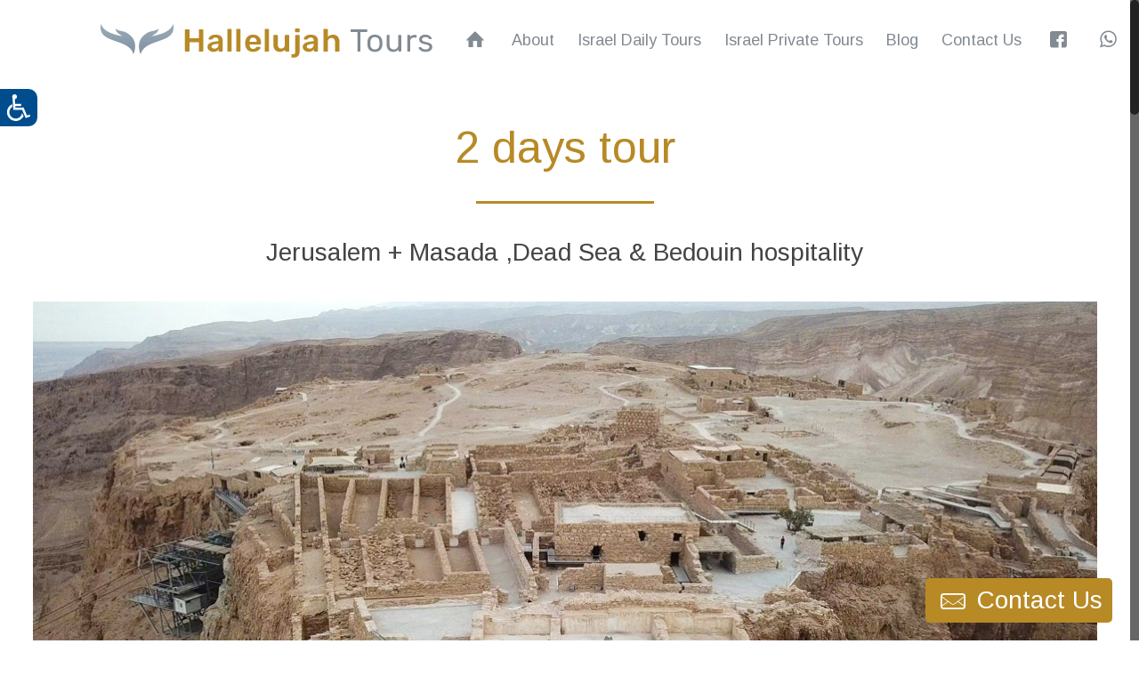

--- FILE ---
content_type: text/html; charset=UTF-8
request_url: https://www.hallelujah-tours.com/2018/10/09/jerusalem-massada-2-days/
body_size: 36142
content:
<!DOCTYPE html>
<html lang="en-US" prefix="og: http://ogp.me/ns#" class="no-js"  itemscope itemtype="https://schema.org/Article">

<!-- head -->
<head>

<!-- meta -->
<meta charset="UTF-8" />
<meta name="viewport" content="width=device-width, initial-scale=1, maximum-scale=1" />
<!-- Global site tag (gtag.js) - Google Analytics -->
<script async src="https://www.googletagmanager.com/gtag/js?id=UA-146927554-1"></script>
<script>
  window.dataLayer = window.dataLayer || [];
  function gtag(){dataLayer.push(arguments);}
  gtag('js', new Date());

  gtag('config', 'UA-146927554-1');
</script>

<link rel="shortcut icon" href="https://www.hallelujah-tours.com/wp-content/uploads/2019/02/favicon.png" />

<!-- wp_head() -->
<title>2 days tour - Hallelujah Tours</title>
<!-- script | dynamic -->
<script id="mfn-dnmc-config-js">
//<![CDATA[
window.mfn = {mobile_init:1240,nicescroll:40,parallax:"translate3d",responsive:1,retina_js:0};
window.mfn_lightbox = {disable:false,disableMobile:false,title:false,};
window.mfn_sliders = {blog:0,clients:0,offer:0,portfolio:0,shop:0,slider:0,testimonials:0};
//]]>
</script>
<meta name='robots' content='max-image-preview:large' />

<!-- This site is optimized with the Yoast SEO plugin v7.8 - https://yoast.com/wordpress/plugins/seo/ -->
<link rel="canonical" href="https://www.hallelujah-tours.com/2018/10/09/jerusalem-massada-2-days/" />
<meta property="og:locale" content="en_US" />
<meta property="og:type" content="article" />
<meta property="og:title" content="2 days tour - Hallelujah Tours" />
<meta property="og:description" content="Jerusalem ,Massada ,Dead Sea" />
<meta property="og:url" content="https://www.hallelujah-tours.com/2018/10/09/jerusalem-massada-2-days/" />
<meta property="og:site_name" content="Hallelujah Tours" />
<meta property="article:section" content="2 day" />
<meta property="article:published_time" content="2018-10-09T07:09:41+00:00" />
<meta property="article:modified_time" content="2019-05-21T16:38:37+00:00" />
<meta property="og:updated_time" content="2019-05-21T16:38:37+00:00" />
<meta property="og:image" content="https://www.hallelujah-tours.com/wp-content/uploads/2018/07/masada.jpg" />
<meta property="og:image:secure_url" content="https://www.hallelujah-tours.com/wp-content/uploads/2018/07/masada.jpg" />
<meta property="og:image:width" content="382" />
<meta property="og:image:height" content="268" />
<meta name="twitter:card" content="summary_large_image" />
<meta name="twitter:description" content="Jerusalem ,Massada ,Dead Sea" />
<meta name="twitter:title" content="2 days tour - Hallelujah Tours" />
<meta name="twitter:image" content="https://www.hallelujah-tours.com/wp-content/uploads/2018/07/masada.jpg" />
<!-- / Yoast SEO plugin. -->

<link rel='dns-prefetch' href='//www.hallelujah-tours.com' />
<link rel='dns-prefetch' href='//fonts.googleapis.com' />
<link rel="alternate" type="application/rss+xml" title="Hallelujah Tours &raquo; Feed" href="https://www.hallelujah-tours.com/feed/" />
<link rel="alternate" type="application/rss+xml" title="Hallelujah Tours &raquo; Comments Feed" href="https://www.hallelujah-tours.com/comments/feed/" />
<link rel="alternate" type="application/rss+xml" title="Hallelujah Tours &raquo; 2 days tour Comments Feed" href="https://www.hallelujah-tours.com/2018/10/09/jerusalem-massada-2-days/feed/" />
<script type="text/javascript">
window._wpemojiSettings = {"baseUrl":"https:\/\/s.w.org\/images\/core\/emoji\/14.0.0\/72x72\/","ext":".png","svgUrl":"https:\/\/s.w.org\/images\/core\/emoji\/14.0.0\/svg\/","svgExt":".svg","source":{"concatemoji":"https:\/\/www.hallelujah-tours.com\/wp-includes\/js\/wp-emoji-release.min.js?ver=6.1.9"}};
/*! This file is auto-generated */
!function(e,a,t){var n,r,o,i=a.createElement("canvas"),p=i.getContext&&i.getContext("2d");function s(e,t){var a=String.fromCharCode,e=(p.clearRect(0,0,i.width,i.height),p.fillText(a.apply(this,e),0,0),i.toDataURL());return p.clearRect(0,0,i.width,i.height),p.fillText(a.apply(this,t),0,0),e===i.toDataURL()}function c(e){var t=a.createElement("script");t.src=e,t.defer=t.type="text/javascript",a.getElementsByTagName("head")[0].appendChild(t)}for(o=Array("flag","emoji"),t.supports={everything:!0,everythingExceptFlag:!0},r=0;r<o.length;r++)t.supports[o[r]]=function(e){if(p&&p.fillText)switch(p.textBaseline="top",p.font="600 32px Arial",e){case"flag":return s([127987,65039,8205,9895,65039],[127987,65039,8203,9895,65039])?!1:!s([55356,56826,55356,56819],[55356,56826,8203,55356,56819])&&!s([55356,57332,56128,56423,56128,56418,56128,56421,56128,56430,56128,56423,56128,56447],[55356,57332,8203,56128,56423,8203,56128,56418,8203,56128,56421,8203,56128,56430,8203,56128,56423,8203,56128,56447]);case"emoji":return!s([129777,127995,8205,129778,127999],[129777,127995,8203,129778,127999])}return!1}(o[r]),t.supports.everything=t.supports.everything&&t.supports[o[r]],"flag"!==o[r]&&(t.supports.everythingExceptFlag=t.supports.everythingExceptFlag&&t.supports[o[r]]);t.supports.everythingExceptFlag=t.supports.everythingExceptFlag&&!t.supports.flag,t.DOMReady=!1,t.readyCallback=function(){t.DOMReady=!0},t.supports.everything||(n=function(){t.readyCallback()},a.addEventListener?(a.addEventListener("DOMContentLoaded",n,!1),e.addEventListener("load",n,!1)):(e.attachEvent("onload",n),a.attachEvent("onreadystatechange",function(){"complete"===a.readyState&&t.readyCallback()})),(e=t.source||{}).concatemoji?c(e.concatemoji):e.wpemoji&&e.twemoji&&(c(e.twemoji),c(e.wpemoji)))}(window,document,window._wpemojiSettings);
</script>
<style type="text/css">
img.wp-smiley,
img.emoji {
	display: inline !important;
	border: none !important;
	box-shadow: none !important;
	height: 1em !important;
	width: 1em !important;
	margin: 0 0.07em !important;
	vertical-align: -0.1em !important;
	background: none !important;
	padding: 0 !important;
}
</style>
	<link rel='stylesheet' id='ai-negishut-negishut-css' href='https://www.hallelujah-tours.com/wp-content/plugins/ai-negishut/css/style.css?1504509996&#038;ver=6.1.9' type='text/css' media='all' />
<link rel='stylesheet' id='contact-form-7-css' href='https://www.hallelujah-tours.com/wp-content/plugins/contact-form-7/includes/css/styles.css?ver=5.7.2' type='text/css' media='all' />
<link rel='stylesheet' id='bonfire-touchy-css-css' href='https://www.hallelujah-tours.com/wp-content/plugins/touchy-by-bonfire/touchy.css?ver=1' type='text/css' media='all' />
<link rel='stylesheet' id='touchy-fontawesome-css' href='https://www.hallelujah-tours.com/wp-content/plugins/touchy-by-bonfire/fonts/font-awesome/css/font-awesome.min.css?ver=1' type='text/css' media='all' />
<link rel='stylesheet' id='touchy-fonts-css' href='//fonts.googleapis.com/css?family=Roboto%3A400&#038;ver=1.0.0' type='text/css' media='all' />
<link rel='stylesheet' id='wpcf7-redirect-script-frontend-css' href='https://www.hallelujah-tours.com/wp-content/plugins/wpcf7-redirect/build/css/wpcf7-redirect-frontend.min.css?ver=1.1' type='text/css' media='all' />
<link rel='stylesheet' id='mfn-base-css' href='https://www.hallelujah-tours.com/wp-content/themes/betheme/css/base.css?ver=20.9.5.5' type='text/css' media='all' />
<link rel='stylesheet' id='mfn-layout-css' href='https://www.hallelujah-tours.com/wp-content/themes/betheme/css/layout.css?ver=20.9.5.5' type='text/css' media='all' />
<link rel='stylesheet' id='mfn-shortcodes-css' href='https://www.hallelujah-tours.com/wp-content/themes/betheme/css/shortcodes.css?ver=20.9.5.5' type='text/css' media='all' />
<link rel='stylesheet' id='mfn-animations-css' href='https://www.hallelujah-tours.com/wp-content/themes/betheme/assets/animations/animations.min.css?ver=20.9.5.5' type='text/css' media='all' />
<link rel='stylesheet' id='mfn-jquery-ui-css' href='https://www.hallelujah-tours.com/wp-content/themes/betheme/assets/ui/jquery.ui.all.css?ver=20.9.5.5' type='text/css' media='all' />
<link rel='stylesheet' id='mfn-jplayer-css' href='https://www.hallelujah-tours.com/wp-content/themes/betheme/assets/jplayer/css/jplayer.blue.monday.css?ver=20.9.5.5' type='text/css' media='all' />
<link rel='stylesheet' id='mfn-responsive-css' href='https://www.hallelujah-tours.com/wp-content/themes/betheme/css/responsive.css?ver=20.9.5.5' type='text/css' media='all' />
<link rel='stylesheet' id='Arimo-css' href='https://fonts.googleapis.com/css?family=Arimo%3A1&#038;ver=6.1.9' type='text/css' media='all' />
<link rel='stylesheet' id='style-css' href='https://www.hallelujah-tours.com/wp-content/themes/betheme-child/style.css?ver=20.9.5.5' type='text/css' media='all' />
<script type='text/javascript' src='https://www.hallelujah-tours.com/wp-includes/js/jquery/jquery.min.js?ver=3.6.1' id='jquery-core-js'></script>
<script type='text/javascript' src='https://www.hallelujah-tours.com/wp-includes/js/jquery/jquery-migrate.min.js?ver=3.3.2' id='jquery-migrate-js'></script>
<script type='text/javascript' src='https://www.hallelujah-tours.com/wp-content/plugins/ai-negishut/js/negishut.js?1504509996&#038;ver=6.1.9' id='ai-negishut-negishut-js'></script>
<link rel="https://api.w.org/" href="https://www.hallelujah-tours.com/wp-json/" /><link rel="alternate" type="application/json" href="https://www.hallelujah-tours.com/wp-json/wp/v2/posts/280" /><link rel="EditURI" type="application/rsd+xml" title="RSD" href="https://www.hallelujah-tours.com/xmlrpc.php?rsd" />
<link rel="wlwmanifest" type="application/wlwmanifest+xml" href="https://www.hallelujah-tours.com/wp-includes/wlwmanifest.xml" />
<meta name="generator" content="WordPress 6.1.9" />
<link rel='shortlink' href='https://www.hallelujah-tours.com/?p=280' />
<link rel="alternate" type="application/json+oembed" href="https://www.hallelujah-tours.com/wp-json/oembed/1.0/embed?url=https%3A%2F%2Fwww.hallelujah-tours.com%2F2018%2F10%2F09%2Fjerusalem-massada-2-days%2F" />
<link rel="alternate" type="text/xml+oembed" href="https://www.hallelujah-tours.com/wp-json/oembed/1.0/embed?url=https%3A%2F%2Fwww.hallelujah-tours.com%2F2018%2F10%2F09%2Fjerusalem-massada-2-days%2F&#038;format=xml" />
<!-- start Simple Custom CSS and JS -->
<style type="text/css">
@media (max-width: 767px) {
  #Footer {
  padding-top:50px
  }
  .wpb_single_image.vc_align_left {
    text-align: center !important;
}
  .wpb_single_image.vc_align_right {
    text-align: center !important;
}
  
  .touchy-by-bonfire ul li a i, .touchy-by-bonfire .sub-menu a i {
    font-size: 20px;
} 
  body .trip_adviser > div {
    width: 100% !important;
}
.the_content_wrapper ul {
    margin: 0 0 15px 0px;
}
}</style>
<!-- end Simple Custom CSS and JS -->
<!-- start Simple Custom CSS and JS -->
<style type="text/css">
/* Touchy adjustments: Colors, Look & Feel */
.touchy-menu-button, .touchy-back-button, .touchy-email-button, .touchy-call-button {
background:#B98D2C !important;
color:#fff !important;
opacity:1 !important;
}
.touchy-default-menu, .touchy-default-menu:before, .touchy-default-menu:after,.touchy-default-email-outer:before,.touchy-default-email-outer:after,.touchy-default-email-inner:before,.touchy-default-email-inner:after {
background-color:#fff !important;
}
.touchy-by-bonfire {
border-color: #B98D2C !important;
}
.touchy-by-bonfire ul li a:hover {
color: #f48120 !important;
}
.touchy-by-bonfire ul li a {
 font-family: "Assistant", Arial, Tahoma, sans-serif;
font-size:17px;
}
</style>
<!-- end Simple Custom CSS and JS -->
<!-- start Simple Custom CSS and JS -->
<style type="text/css">
/*הסתרת תקציר בראש עמוד בכל הפוסטים*/
.single-post .has_content {
    display: none;
}

.column_column ul li {
color: black;
}
.small_font {font-size: 14px;}

/*הקטנת גודל תפריט וקישורים בפוטר*/
#Footer .widget_archive ul li a, .widget_nav_menu ul li a {
    font-size: 16px;
}
.widget_archive ul li a, .widget_nav_menu ul li a {
    display: block;
    padding: 4px 0 4px 0px;
}

/*גודל אחיד לתמונות בעמוד טיולים נוצרי,יהודי, היסטורי, משפחתי*/
@media (min-width:1200px) {
.page-id-315 .image_frame .image_wrapper,
.page-id-319 .image_frame .image_wrapper,
.page-id-311 .image_frame .image_wrapper,
.page-id-307 .image_frame .image_wrapper{
    position: relative;
    overflow: hidden;
    height: 260px;
}
}

/*coming soon font size in home page*/
span.coming_soon {
    font-size: 12px
}
/*גודל אייקונים בתפריט*/
.menu-main i {
    font-size: 1.2em;
}
/*ביטול ריווח בפוטר*/
#Footer .widgets_wrapper .widget {
    padding: 0px 0;
}


/*---סידור אייקון של הנגישות --*/
.ai_window_button svg { 
 width:30px;
 height:30px;
}
.ai_window_button {
 left:auto;
 right:auto;
 top:auto;
 bottom:auto;
 /*Position right-left*/
 left:0px;
 /*Position top-bottom*/
 top:100px;
border-radius: 0px 10px 10px 0px;
}


</style>
<!-- end Simple Custom CSS and JS -->
<!-- start Simple Custom CSS and JS -->
<style type="text/css">
@media (min-width: 1001px) and (max-width: 1450px) { /*-----ai------Start Wide-Range--------*/
.valueboxes {
  display:block !important;
}
.vc_row.vc_row-flex .vc_column_container, .vc_row.vc_row-flex .vc_column_container .vc_column-inner {
  display:block !important;
}
.valueboxes.vc_row.vc_row-flex .vc_column_container .vc_column-inner {
  padding-bottom:20px !important;
}
.vc_custom_1532184583791 h3 {
  padding-top:30px;
}
.vc_custom_1532190784779 p {
  top:-15px;
  position:relative;
}
.vc_custom_1532184570467 p,.vc_custom_1532184577283 p {
  top:-26px;
  position:relative;
}
  }/*-----ai---------End Wide-Range-----------*/

ul.inc {
  color:#444 !important;
}
ul.inc li,ul.ninc li{
 list-style: none;
 left:-10px;
  position:relative;
}
ul.inc li:before {
  content: '✓';
  position:relative;
  left:-10px;
  font-weight:600;
  color:#b78a26 !important;
}
ul.ninc li:before {
  content: "\2022";
  position:relative;
  left:-10px;
  font-weight:600;
  color:#b78a26 !important;
}
/*Button width & color*/
a.button.book_now_btn {
  width:100%;
  text-align:center;
}
a.button .button_label {
  float:none !important;
  background-color:#b78a26 !important
}
a.button:hover .button_label {
  float:none !important;
  background-color:#e4b64f !important;
}
</style>
<!-- end Simple Custom CSS and JS -->
<!-- start Simple Custom CSS and JS -->
<style type="text/css">
#nav_menu-3 {
  margin-top:30px;
}
#Top_bar .container {
 width:100% !important;
 max-width:100%;
 padding-left:100px;
}
#Top_bar .top_bar_left {
 width:100% !important;
}

/*Boxes Adjustments*/

.valueboxes .vc_column-inner {
  padding-top:70px;
}
.valueboxes {
  position:relative;
  top:-10px !important;
}
.valueboxes .wpb_wrapper {
  top:30px;
  position:relative;
}
.vc_custom_1532184583791 h3 {
  padding-top:20px;
}
.vc_custom_1532184583791 p {
  padding-top:10px;
}

#Top_bar .menu > li > a {
  font-size:18px;
  color:#828a92 !important;
}
#Top_bar .menu li ul li a {
  font-size:18px;
}
#Top_bar .menu li ul li {
  width:250px;
}
/*Tour page*/
.tripinfo {
  border-top: 1px solid #f1d89f;
  border-bottom:1px solid #f1d89f;
}
.tourdesc h3 {
  padding-top:30px !important;
}
/*סימון ציטוט לעדויות*/
blockquote {
      background: url('https://www.hallelujah-tours.com/wp-content/uploads/2019/02/blockquotew.png') no-repeat !important;
}
/*התאמת אפור לימי יציאה*/
.grey {
  color:#ccc;
}
/*צור קשר מרחף*/
#popup_contact a.button {
 width: 210px;
 background-color: #b78a26 !important;
 color: white !important;
 font-size: 28px;
 line-height: 50px;
 height: 50px;
 border-radius:5px;
}
#popup_contact i {
 position:relative;
 left:0px;
 top:2px;
}
#popup_contact a.button:hover {
 background-color:#e4b64f !important;
}
#popup_contact input {
 margin-bottom:0px !important;
}
span.wpcf7-form-control-wrap .wpcf7-text,textarea.wpcf7-form-control.wpcf7-textarea {
 font-size:17px;
}
#popup_contact .popup_contact_wrapper form input[type="submit"] {
 width:100%;
}
a.vc_btn3:hover {
  background-color:#e4b64f !important;
}
.menu_wrapper {
  margin-left:100px;
}
#popup_contact a.button, #popup_contact a.button:hover {
   -webkit-transition: all .3s ease-in-out;
 transition: all .3s ease-in-out;
}
.valueboxes .wpb_column:hover {
  transform:translateY(-50px);
}
.valueboxes .wpb_column:hover ,.valueboxes .wpb_column {
   -webkit-transition: all .3s ease-in-out;
 transition: all .3s ease-in-out;
}
.valueboxes {
  overflow:visible !important;
  position:relative;
  top:-2px;
}
.image_frame {
  border-width:0px !important;
}
@media (min-width:1001px) and (max-width:1400px) {
.floatemb.wpb_single_image .vc_single_image-wrapper {
  position:relative;
  left:-250px;
  top:280px;
}
.trip_adviser {
  overflow:visible !important;
}
.menu_wrapper {
  margin-left:20px;
}
#Top_bar .logo {
  margin:0 !important;
}
.top_bar_left.clearfix {
  width:98% !important;
}
.home .vc_row.wpb_row.vc_row-fluid.vc_row-o-content-bottom.vc_row-flex > div >div > .wpb_wrapper .wpb_text_column.wpb_content_element h3 {
  font-size:32px;
}
}</style>
<!-- end Simple Custom CSS and JS -->
<!-- start Simple Custom CSS and JS -->
<style type="text/css">
/*טופס צור קשר  - מסגרת זהב*/
input[type="text"], input[type="email"], select, textarea {
    border-color: #b98d2c;
}


/*צמצום ריווחים בתפריט*/
#Top_bar .menu > li > a span:not(.description) {
    display: block;
    line-height: 60px;
    padding: 0px 13px;
    white-space: nowrap;
    border-right-width: 1px;
    border-style: solid;
}

@media (width: 1680px) {
  #Top_bar .menu > li > a span:not(.description) {
    display: block;
    line-height: 60px;
    padding: 0px 10px;
    white-space: nowrap;
    border-right-width: 1px;
    border-style: solid;
}
}

/*עמוד הבית - סליידר בסט סלד - ביטול כפתורים*/
.home .blog_slider .blog_slider_ul li .item_wrapper a.button {
    margin-left: 0;
    margin-bottom: 0;
    display: none;
}

/*עמוד הבית - סליידר בסט סלד - ביטול ניווט*/
.best_sellers_wrap .slider_pagination .slick-active a {
    display: none
}
  
</style>
<!-- end Simple Custom CSS and JS -->
<!-- start Simple Custom CSS and JS -->
<style type="text/css">
/*תיקון של סידור הבלוג - הגדרות קונטיינר*/
.posts_group.masonry.col-3 .post-item {
    position: static!important;
}
/*תיקון של סידור הבלוג - הגדרות על כל פוסט*/
.posts_group {
    display: flex;
    flex-direction: row;
    flex-wrap: wrap;
    align-items: flex-start;
    align-content: flex-start;
}

/*HR*/

hr.hr_narrow { width: 38%; }
hr { background-color: #b78a26; height: 3px;
} .hr-small.hr_color{ width:200px; height: 3px; background-color: #b78a26;
}

/*ביטול תמונה ראשית בעמודי טיולים בבלוג*/
.single-photo-wrapper.image {
    text-align: center;
    display: none;
}

/*ביטול זכוכית מגדלת על תמונות של בלוג*/
.if-overlay .image_frame .image_wrapper .image_links.double {
    display: none;
}

/*הסתרת הצעות טיולים בכל עמוד של טיול*/
.section.section-post-related {
    display: none;
}

/*עמוד פוסט - הסתרת תקציר בראש העמוד*/
.post-wrapper-content .section.the_content.has_content p:first-child {
    display: none  
}


/*עמוד המלצות - קו מפריד באמצע*/
.page-id-334 .testimonials_list .item .desc hr.hr_color {
    width: 20%;
    float: none;
    margin: 0px auto 5%;
}



/*עיצוב נראות עמוד טיולים ראשי*/

/*פוסט - צמצום ריווח מתחת לתמונה*/
.post-item .the_content_wrapper .image_frame, .the_content_wrapper .wp-caption {
    margin-bottom: 0px !important;
}
/*פוסט - הקטנת גודל כותרת*/
.post-item h2 a {
    font-size: 16px;
    font-weight: 600;
    color: white;
}
.post-item a {
    line-height: 1em;
}
/*פוסט - מסגרת חומה*/
.home .masonry .post-desc-wrapper .post-desc {
    padding: 9px 9px;
    background: #b98d2c;
    text-align: left;
}

/*עמוד פוסטים - ריווח של כותרת הפוסט*/
.page-id-326 .masonry .post-desc-wrapper .post-desc,
.page-id-437 .masonry .post-desc-wrapper .post-desc,
.page-id-562 .masonry .post-desc-wrapper .post-desc,
.page-id-311 .masonry .post-desc-wrapper .post-desc,
.page-id-307 .masonry .post-desc-wrapper .post-desc,
.page-id-319 .masonry .post-desc-wrapper .post-desc,
.page-id-315 .masonry .post-desc-wrapper .post-desc

{
    padding: 10px 15px;
    background: #b98d2c;
    text-align: left;
}



.masonry .post-photo-wrapper {
    width: 100%;
    float: left;
}

/*ביטול פס מעצבן בפוטר של כותרת הפוסט*/
.masonry .post-footer {
    margin: 0 0px;
    display: none;
}

.post-desc-wrapper .post-excerpt {
    margin-bottom: 0px;
    color: white;
    font-size: 15px;
}

.the_content_wrapper .image_frame, .the_content_wrapper .wp-caption {
    margin-bottom: 0px;
}


.home .blog_slider .blog_slider_ul li .desc h4 a {
    color: #ffffff;
    font-size: 15px;
    font-weight: bold;
}


/*עמוד פריבט טורס - צבע וריווח של כותרת הפוסט*/
.page-id-330 .masonry .post-desc-wrapper .post-desc {
    padding: 10px 15px;
    background: #b98d2c;
    text-align: left;
}
</style>
<!-- end Simple Custom CSS and JS -->
		<style>
        /* logo location */
        .touchy-logo-wrapper { background-color:; }
        .touchy-logo-wrapper { background-color:; }
        .touchy-logo a { color:; }
        .touchy-logo a:hover { color:; }
        .touchy-logo-wrapper {
            
                text-align:center;
                        }
        .touchy-logo-wrapper-bg {
            background-image:url('');
            opacity:;
                    }

        /* if logo location hidden*/
                .touchy-wrapper { position:fixed; top:0; }
        .touchy-search-wrapper { position:fixed; top:0; }
        .touchy-by-bonfire-wrapper { position:fixed; top:65px; }
                
        /* text labels */
        .touchy-wrapper .touchy-back-button::before {
            content:'';
            color:;
        }
        .touchy-wrapper .touchy-call-button::before {
            content:'';
            color:;
            margin-left:-2px;
        }
        .touchy-wrapper .touchy-email-button::before {
            content:'';
            color:;
        }
        .touchy-wrapper .touchy-search-button::before {
            content:'';
            color:;
        }
        .touchy-wrapper .touchy-menu-button::before {
            content:'';
            color:;
        }
        
        /* text label hovers (on touch devices only) */
                .touchy-wrapper .touchy-back-button:hover::before,
        .touchy-wrapper .touchy-call-button:hover::before,
        .touchy-wrapper .touchy-email-button:hover::before,
        .touchy-wrapper .touchy-search-button:hover::before,
        .touchy-wrapper .touchy-menu-button:hover::before {
            color:#fff;
        }
        .touchy-wrapper .touchy-back-button:hover::before { color:; }
        .touchy-wrapper .touchy-call-button:hover::before { color:; }
        .touchy-wrapper .touchy-email-button:hover::before { color:; }
        .touchy-wrapper .touchy-search-button:hover::before { color:; }
        .touchy-wrapper .touchy-menu-button:hover::before { color:; }
                /* text label colors for search and menu button active states */
        .touchy-wrapper .touchy-search-button-active::before { color:; }
        .touchy-wrapper .touchy-menu-button-active::before { color:; }
        
        /* icon positioning if text label entered */
                
                
                
                
                .touchy-menu-text-label-offset i { position:relative; top:-3px; }
                
        /* custom text label font size */
        .touchy-wrapper .touchy-back-button::before,
        .touchy-wrapper .touchy-call-button::before,
        .touchy-wrapper .touchy-email-button::before,
        .touchy-wrapper .touchy-search-button::before,
        .touchy-wrapper .touchy-menu-button::before {
            font-size:px;
        }
        
		/* BACK button */
		.touchy-wrapper .touchy-back-button { color:; background-color:; }
		/* CALL button */
		.touchy-wrapper .touchy-call-button { color:; background-color:; }
		/* EMAIL button */
		.touchy-wrapper .touchy-email-button { color:; background-color:; }
		/* SEARCH button */
		.touchy-wrapper .touchy-search-button { color:; background-color:; }
        /* when search button active */
        .touchy-search-button-active { color: !important; background-color: !important; }
        .touchy-search-button-active .touchy-default-search-outer {            
            -webkit-box-shadow:0px 0px 0px 2px #fff !important;
            -moz-box-shadow:0px 0px 0px 2px #fff !important;
            box-shadow:0px 0px 0px 2px #fff !important;
        }
        .touchy-search-button-active .touchy-default-search-outer:after,
        .touchy-search-button-active .touchy-default-search-inner,
        .touchy-search-button-active .touchy-default-search-inner:before,
        .touchy-search-button-active .touchy-default-search-inner:after { background-color: !important; }
        /* MENU button */
		.touchy-menu-button { color:; background-color:; }
        .touchy-default-menu,
        .touchy-default-menu:before,
        .touchy-default-menu:after { background-color:; }
        /* when menu button active */
        .touchy-menu-button-active { color:; background-color:; }
        .touchy-menu-button-active .touchy-default-menu,
        .touchy-menu-button-active .touchy-default-menu:before,
        .touchy-menu-button-active .touchy-default-menu:after { background-color:; }

        /* show top button hovers on non-touch devices only */
                .touchy-back-button:hover,
        .touchy-call-button:hover,
        .touchy-email-button:hover,
        .touchy-search-button:hover,
        .touchy-menu-button:hover {
            color:#fff;
            background-color:#07B1FF;
        }
        .touchy-back-button:hover { color:; background-color:; }
        .touchy-call-button:hover { color:; background-color:; }
        .touchy-email-button:hover { color:; background-color:; }
        .touchy-search-button:hover { color:; background-color:; }
        .touchy-menu-button:hover { color:; background-color:; }

        /* default back button */
        .touchy-back-button:hover .touchy-default-back,
        .touchy-back-button:hover .touchy-default-back:before,
        .touchy-back-button:hover .touchy-default-back:after { background-color:#fff;; }

        /* default call icon hovers */
        .touchy-call-button:hover .touchy-default-call-one,
        .touchy-call-button:hover .touchy-default-call-two,
        .touchy-call-button:hover .touchy-default-call-three,
        .touchy-call-button:hover .touchy-default-call-one:before,
        .touchy-call-button:hover .touchy-default-call-two:before,
        .touchy-call-button:hover .touchy-default-call-three:before,
        .touchy-call-button:hover .touchy-default-call-one:after,
        .touchy-call-button:hover .touchy-default-call-two:after,
        .touchy-call-button:hover .touchy-default-call-three:after { background-color:#fff; }

        /* default email icon hovers */
        .touchy-email-button:hover .touchy-default-email-outer {
            -webkit-box-shadow:0px 0px 0px 2px #fff;
            -moz-box-shadow:0px 0px 0px 2px #fff;
            box-shadow:0px 0px 0px 2px #fff;
        }
        .touchy-email-button:hover .touchy-default-email-outer:before,
        .touchy-email-button:hover .touchy-default-email-outer:after,
        .touchy-email-button:hover .touchy-default-email-outer .touchy-default-email-inner:before,
        .touchy-email-button:hover .touchy-default-email-outer .touchy-default-email-inner:after { background-color:#fff; }
        
        /* default search icon hovers */
        .touchy-search-button:hover .touchy-default-search-outer {
            -webkit-box-shadow:0px 0px 0px 2px #fff;
            -moz-box-shadow:0px 0px 0px 2px #fff;
            box-shadow:0px 0px 0px 2px #fff;
        }
        .touchy-search-button:hover .touchy-default-search-outer:after,
        .touchy-search-button:hover .touchy-default-search-outer .touchy-default-search-inner,
        .touchy-search-button:hover .touchy-default-search-outer .touchy-default-search-inner:before,
        .touchy-search-button:hover .touchy-default-search-outer .touchy-default-search-inner:after { background-color:#fff; }
        
        /* default menu icon hover */
        .touchy-menu-button:hover .touchy-default-menu,
        .touchy-menu-button:hover .touchy-default-menu:before,
        .touchy-menu-button:hover .touchy-default-menu:after { background-color:#fff; }
                
        /* default back button */
        .touchy-default-back,
        .touchy-default-back:before,
        .touchy-default-back:after { background-color:; }
        
        /* default call button */
        .touchy-default-call-one,
        .touchy-default-call-two,
        .touchy-default-call-three,
        .touchy-default-call-one:before,
        .touchy-default-call-two:before,
        .touchy-default-call-three:before,
        .touchy-default-call-one:after,
        .touchy-default-call-two:after,
        .touchy-default-call-three:after { background-color:; }
        
        /* default email button */
        .touchy-email-button .touchy-default-email-outer {
            -webkit-box-shadow:0px 0px 0px 2px ;
            -moz-box-shadow:0px 0px 0px 2px ;
            box-shadow:0px 0px 0px 2px ;
        }
        .touchy-email-button .touchy-default-email-outer:before,
        .touchy-email-button .touchy-default-email-outer:after,
        .touchy-email-button .touchy-default-email-outer .touchy-default-email-inner:before,
        .touchy-email-button .touchy-default-email-outer .touchy-default-email-inner:after { background-color:; }
        
        /* default search button */
        .touchy-search-button .touchy-default-search-outer {
            -webkit-box-shadow:0px 0px 0px 2px ;
            -moz-box-shadow:0px 0px 0px 2px ;
            box-shadow:0px 0px 0px 2px ;
        }
        .touchy-search-button .touchy-default-search-outer:after,
        .touchy-search-button .touchy-default-search-outer .touchy-default-search-inner,
        .touchy-search-button .touchy-default-search-outer .touchy-default-search-inner:before,
        .touchy-search-button .touchy-default-search-outer .touchy-default-search-inner:after { background-color:; }
        
		/* menu bar separator */
		.touchy-back-button:after,
        .touchy-call-button:after,
        .touchy-email-button:after,
        .touchy-search-button:after { background-color:#EBEBEB; }
        
        /* hide button separators on button hover (on non-touch devices only) */
                .touchy-back-button:hover:after,
        .touchy-call-button:hover:after,
        .touchy-email-button:hover:after,
        .touchy-search-button:hover:after { opacity:0; }
        
        /* search field placeholder color */
        input.touchy-search-field::-webkit-input-placeholder { color: !important; }
        input.touchy-search-field:-moz-placeholder { color: !important; }
        input.touchy-search-field::-moz-placeholder { color: !important; }
        /* search field text color */
        .touchy-search-wrapper input.touchy-search-field { color:; }
        /* search field 'clear field' button color */
        .touchy-clear-search::before,
        .touchy-clear-search::after { background-color: }
        /* search field background color */
        .touchy-search-wrapper input.touchy-search-field { background-color:; }
        /* search button text + background color */
        .touchy-search-wrapper input.touchy-search { color:; background-color:; }

		/* accordion + tooltip background, corner radius, menu end marker */
        .touchy-by-bonfire {
            border-radius:px;
            border-bottom-width:px;
        }
		.touchy-menu-tooltip:before { border-bottom-color:; }
		.touchy-by-bonfire { background:; border-color:; }
        /* if tooltip color overridden */
        .touchy-menu-tooltip:before { border-bottom-color:; }
        
        /* sub-menu background */
        .touchy-by-bonfire ul.sub-menu { background:; }

        /* horizontal menu item divider */
        .touchy-by-bonfire .menu > li,
        .touchy-by-bonfire ul.sub-menu > li:first-child { border-color:; }
        /* horizontal menu item divider (sub-menu) */
        .touchy-by-bonfire ul li ul li:after { background-color:; }

		/* accordion menu separator */
		.touchy-by-bonfire .menu li span { border-left-color:; }
        /* accordion menu separator (sub-menu) */
		.touchy-by-bonfire .sub-menu li span { border-left-color:; }
        
		/* submenu arrow animation */
        
            .touchy-by-bonfire span.touchy-submenu-active span::before {
                -webkit-transform:rotate(-45deg);
                -moz-transform:rotate(-45deg);
                transform:rotate(-45deg);
            }
            .touchy-by-bonfire span.touchy-submenu-active span::after {
                -webkit-transform:rotate(45deg);
                -moz-transform:rotate(45deg);
                transform:rotate(45deg);
            }
                    /* accordion menu item */
		.touchy-by-bonfire .menu a {
            font-size:px;
            line-height:px;
            font-family:;
            color:;
        }
        .touchy-by-bonfire ul li.current-menu-item > a,
        .touchy-by-bonfire .sub-menu .current-menu-item > a { color:; }
		.touchy-by-bonfire .menu a:hover,
        .touchy-by-bonfire ul li.current-menu-item a:hover,
        .touchy-by-bonfire .menu a:active { color:; }
        
        /* menu icons */
        .touchy-by-bonfire .menu a i {
            font-size:px;
            color:;
        }
        .touchy-by-bonfire .sub-menu a i {
            font-size:px;
            color:;
        }

		/* menu description */
		.touchy-menu-item-description {
            font-size:px;
            line-height:px;
            margin-top:px;
            font-family:;
            color:;
        }

		/* accordion sub-menu item */
		.touchy-by-bonfire .sub-menu a { color:; }
		.touchy-by-bonfire .sub-menu a:hover, .touchy-by-bonfire .sub-menu a:active { color:; }
		
        /* highlighted menu item */
        .touchy-by-bonfire ul li.marker > a { border-color:; }
        
		/* content overlay color + transparency */
		.touchy-overlay { background-color:; }
        .touchy-overlay-active { opacity:; }
		
		/* menu transparency */
		.touchy-wrapper { opacity:; }
        
        /* hide menubar shadow */
                
        /* widget area background */
        .touchy-widgets-wrapper { background-color:; }
        
        /* absolute positioning */
                
        /* bottom positioning */
                .touchy-logo-wrapper {
            z-index:99992 !important;
                        -moz-box-shadow:0 0 2px 0 rgba(0,0,0,0.14);
            -webkit-box-shadow:0 0 2px 0 rgba(0,0,0,0.14);
            box-shadow:0 0 2px 0 rgba(0,0,0,0.14);
                    }
        .touchy-wrapper {
            position:fixed !important;
            top:auto;
            bottom:0;
        }
        .touchy-by-bonfire-wrapper {
            position:fixed !important;
            top:20px;
            bottom:65px;
        }
        .touchy-search-wrapper {
            position:fixed !important;
            top:auto;
            bottom:0;
        }
        .touchy-search-wrapper-active {
            -webkit-transform:translateY(-51px);
            -moz-transform:translateY(-51px);
            transform:translateY(-51px);
        }
        .touchy-by-bonfire {
            position:absolute;
            top:auto;
            bottom:0;
            border-width:3px 0 0 0;
        }
        .touchy-menu-tooltip:before {
            top:-15px;
            border-bottom:0;
            border-top:6px solid #fff;
            border-top-color:;
        }
        .touchy-by-bonfire {
            -webkit-transform:translateY(10px);
            -moz-transform:translateY(10px);
            transform:translateY(10px);
        }
                
        /* hide logo area background shadow */
                
        /* accordion expand icon */
		.touchy-by-bonfire .touchy-sub-arrow-inner:before,
        .touchy-by-bonfire .touchy-sub-arrow-inner:after { background-color:; }
        /* accordion expand icon (sub-menu) */
        .touchy-by-bonfire .sub-menu li .touchy-sub-arrow-inner:before,
        .touchy-by-bonfire .sub-menu li .touchy-sub-arrow-inner:after { background-color:; }
        
        /* show sub-menu arrow hover colors on non-touch devices only */
                .touchy-by-bonfire .touchy-sub-arrow:hover .touchy-sub-arrow-inner:before,
        .touchy-by-bonfire .touchy-sub-arrow:hover .touchy-sub-arrow-inner:after { background-color:#777; }
        /* accordion expand icon hover */
        .touchy-by-bonfire .touchy-sub-arrow:hover .touchy-sub-arrow-inner:before,
        .touchy-by-bonfire .touchy-sub-arrow:hover .touchy-sub-arrow-inner:after { background-color:; }
        /* accordion expand icon hover (sub-menu) */
        .touchy-by-bonfire .sub-menu li .touchy-sub-arrow:hover .touchy-sub-arrow-inner:before,
        .touchy-by-bonfire .sub-menu li .touchy-sub-arrow:hover .touchy-sub-arrow-inner:after { background-color:; }
                
        /* full menu item menu */
        .touchy-by-bonfire .menu .full-item-arrow-hover > .touchy-sub-arrow .touchy-sub-arrow-inner::before,
        .touchy-by-bonfire .menu .full-item-arrow-hover > .touchy-sub-arrow .touchy-sub-arrow-inner::after,
        .touchy-by-bonfire .menu > li > span.touchy-submenu-active .touchy-sub-arrow-inner::before,
        .touchy-by-bonfire .menu > li > span.touchy-submenu-active .touchy-sub-arrow-inner::after { background-color:; }
        /* full menu item sub-menu */
        .touchy-by-bonfire .sub-menu .full-item-arrow-hover > .touchy-sub-arrow .touchy-sub-arrow-inner::before,
        .touchy-by-bonfire .sub-menu .full-item-arrow-hover > .touchy-sub-arrow .touchy-sub-arrow-inner::after,
        .touchy-by-bonfire .sub-menu > li > span.touchy-submenu-active .touchy-sub-arrow-inner::before,
        .touchy-by-bonfire .sub-menu > li > span.touchy-submenu-active .touchy-sub-arrow-inner::after { background-color:; }
        
        /* if submenu arrow divider is hidden */
                
        /* push down Touchy if WordPress toolbar is active */
                
		/* hide touchy between resolutions */
		@media ( min-width:1240px) and (max-width:5000px) {
			.touchy-logo-wrapper,
            .touchy-search-wrapper,
            .touchy-wrapper,
			.touchy-overlay,
			.touchy-by-bonfire { display:none !important; }
		}
		/* hide theme menu */
				@media screen and (max-width:1240px) {
			.responsive-menu-toggle { display:none !important; }
		}
		@media screen and (min-width:5000px) {
			.responsive-menu-toggle { display:none !important; }
		}
				</style>
		<!-- END CUSTOM COLORS (WP THEME CUSTOMIZER) -->
	
	<!-- style | dynamic -->
<style id="mfn-dnmc-style-css">
@media only screen and (min-width: 1240px){body:not(.header-simple) #Top_bar #menu{display:block!important}.tr-menu #Top_bar #menu{background:none!important}#Top_bar .menu > li > ul.mfn-megamenu{width:984px}#Top_bar .menu > li > ul.mfn-megamenu > li{float:left}#Top_bar .menu > li > ul.mfn-megamenu > li.mfn-megamenu-cols-1{width:100%}#Top_bar .menu > li > ul.mfn-megamenu > li.mfn-megamenu-cols-2{width:50%}#Top_bar .menu > li > ul.mfn-megamenu > li.mfn-megamenu-cols-3{width:33.33%}#Top_bar .menu > li > ul.mfn-megamenu > li.mfn-megamenu-cols-4{width:25%}#Top_bar .menu > li > ul.mfn-megamenu > li.mfn-megamenu-cols-5{width:20%}#Top_bar .menu > li > ul.mfn-megamenu > li.mfn-megamenu-cols-6{width:16.66%}#Top_bar .menu > li > ul.mfn-megamenu > li > ul{display:block!important;position:inherit;left:auto;top:auto;border-width:0 1px 0 0}#Top_bar .menu > li > ul.mfn-megamenu > li:last-child > ul{border:0}#Top_bar .menu > li > ul.mfn-megamenu > li > ul li{width:auto}#Top_bar .menu > li > ul.mfn-megamenu a.mfn-megamenu-title{text-transform:uppercase;font-weight:400;background:none}#Top_bar .menu > li > ul.mfn-megamenu a .menu-arrow{display:none}.menuo-right #Top_bar .menu > li > ul.mfn-megamenu{left:auto;right:0}.menuo-right #Top_bar .menu > li > ul.mfn-megamenu-bg{box-sizing:border-box}#Top_bar .menu > li > ul.mfn-megamenu-bg{padding:20px 166px 20px 20px;background-repeat:no-repeat;background-position:right bottom}.rtl #Top_bar .menu > li > ul.mfn-megamenu-bg{padding-left:166px;padding-right:20px;background-position:left bottom}#Top_bar .menu > li > ul.mfn-megamenu-bg > li{background:none}#Top_bar .menu > li > ul.mfn-megamenu-bg > li a{border:none}#Top_bar .menu > li > ul.mfn-megamenu-bg > li > ul{background:none!important;-webkit-box-shadow:0 0 0 0;-moz-box-shadow:0 0 0 0;box-shadow:0 0 0 0}.mm-vertical #Top_bar .container{position:relative;}.mm-vertical #Top_bar .top_bar_left{position:static;}.mm-vertical #Top_bar .menu > li ul{box-shadow:0 0 0 0 transparent!important;background-image:none;}.mm-vertical #Top_bar .menu > li > ul.mfn-megamenu{width:98%!important;margin:0 1%;padding:20px 0;}.mm-vertical.header-plain #Top_bar .menu > li > ul.mfn-megamenu{width:100%!important;margin:0;}.mm-vertical #Top_bar .menu > li > ul.mfn-megamenu > li{display:table-cell;float:none!important;width:10%;padding:0 15px;border-right:1px solid rgba(0, 0, 0, 0.05);}.mm-vertical #Top_bar .menu > li > ul.mfn-megamenu > li:last-child{border-right-width:0}.mm-vertical #Top_bar .menu > li > ul.mfn-megamenu > li.hide-border{border-right-width:0}.mm-vertical #Top_bar .menu > li > ul.mfn-megamenu > li a{border-bottom-width:0;padding:9px 15px;line-height:120%;}.mm-vertical #Top_bar .menu > li > ul.mfn-megamenu a.mfn-megamenu-title{font-weight:700;}.rtl .mm-vertical #Top_bar .menu > li > ul.mfn-megamenu > li:first-child{border-right-width:0}.rtl .mm-vertical #Top_bar .menu > li > ul.mfn-megamenu > li:last-child{border-right-width:1px}.header-plain:not(.menuo-right) #Header .top_bar_left{width:auto!important}.header-stack.header-center #Top_bar #menu{display:inline-block!important}.header-simple #Top_bar #menu{display:none;height:auto;width:300px;bottom:auto;top:100%;right:1px;position:absolute;margin:0}.header-simple #Header a.responsive-menu-toggle{display:block;right:10px}.header-simple #Top_bar #menu > ul{width:100%;float:left}.header-simple #Top_bar #menu ul li{width:100%;padding-bottom:0;border-right:0;position:relative}.header-simple #Top_bar #menu ul li a{padding:0 20px;margin:0;display:block;height:auto;line-height:normal;border:none}.header-simple #Top_bar #menu ul li a:after{display:none}.header-simple #Top_bar #menu ul li a span{border:none;line-height:44px;display:inline;padding:0}.header-simple #Top_bar #menu ul li.submenu .menu-toggle{display:block;position:absolute;right:0;top:0;width:44px;height:44px;line-height:44px;font-size:30px;font-weight:300;text-align:center;cursor:pointer;color:#444;opacity:0.33;}.header-simple #Top_bar #menu ul li.submenu .menu-toggle:after{content:"+"}.header-simple #Top_bar #menu ul li.hover > .menu-toggle:after{content:"-"}.header-simple #Top_bar #menu ul li.hover a{border-bottom:0}.header-simple #Top_bar #menu ul.mfn-megamenu li .menu-toggle{display:none}.header-simple #Top_bar #menu ul li ul{position:relative!important;left:0!important;top:0;padding:0;margin:0!important;width:auto!important;background-image:none}.header-simple #Top_bar #menu ul li ul li{width:100%!important;display:block;padding:0;}.header-simple #Top_bar #menu ul li ul li a{padding:0 20px 0 30px}.header-simple #Top_bar #menu ul li ul li a .menu-arrow{display:none}.header-simple #Top_bar #menu ul li ul li a span{padding:0}.header-simple #Top_bar #menu ul li ul li a span:after{display:none!important}.header-simple #Top_bar .menu > li > ul.mfn-megamenu a.mfn-megamenu-title{text-transform:uppercase;font-weight:400}.header-simple #Top_bar .menu > li > ul.mfn-megamenu > li > ul{display:block!important;position:inherit;left:auto;top:auto}.header-simple #Top_bar #menu ul li ul li ul{border-left:0!important;padding:0;top:0}.header-simple #Top_bar #menu ul li ul li ul li a{padding:0 20px 0 40px}.rtl.header-simple #Top_bar #menu{left:1px;right:auto}.rtl.header-simple #Top_bar a.responsive-menu-toggle{left:10px;right:auto}.rtl.header-simple #Top_bar #menu ul li.submenu .menu-toggle{left:0;right:auto}.rtl.header-simple #Top_bar #menu ul li ul{left:auto!important;right:0!important}.rtl.header-simple #Top_bar #menu ul li ul li a{padding:0 30px 0 20px}.rtl.header-simple #Top_bar #menu ul li ul li ul li a{padding:0 40px 0 20px}.menu-highlight #Top_bar .menu > li{margin:0 2px}.menu-highlight:not(.header-creative) #Top_bar .menu > li > a{margin:20px 0;padding:0;-webkit-border-radius:5px;border-radius:5px}.menu-highlight #Top_bar .menu > li > a:after{display:none}.menu-highlight #Top_bar .menu > li > a span:not(.description){line-height:50px}.menu-highlight #Top_bar .menu > li > a span.description{display:none}.menu-highlight.header-stack #Top_bar .menu > li > a{margin:10px 0!important}.menu-highlight.header-stack #Top_bar .menu > li > a span:not(.description){line-height:40px}.menu-highlight.header-transparent #Top_bar .menu > li > a{margin:5px 0}.menu-highlight.header-simple #Top_bar #menu ul li,.menu-highlight.header-creative #Top_bar #menu ul li{margin:0}.menu-highlight.header-simple #Top_bar #menu ul li > a,.menu-highlight.header-creative #Top_bar #menu ul li > a{-webkit-border-radius:0;border-radius:0}.menu-highlight:not(.header-fixed):not(.header-simple) #Top_bar.is-sticky .menu > li > a{margin:10px 0!important;padding:5px 0!important}.menu-highlight:not(.header-fixed):not(.header-simple) #Top_bar.is-sticky .menu > li > a span{line-height:30px!important}.header-modern.menu-highlight.menuo-right .menu_wrapper{margin-right:20px}.menu-line-below #Top_bar .menu > li > a:after{top:auto;bottom:-4px}.menu-line-below #Top_bar.is-sticky .menu > li > a:after{top:auto;bottom:-4px}.menu-line-below-80 #Top_bar:not(.is-sticky) .menu > li > a:after{height:4px;left:10%;top:50%;margin-top:20px;width:80%}.menu-line-below-80-1 #Top_bar:not(.is-sticky) .menu > li > a:after{height:1px;left:10%;top:50%;margin-top:20px;width:80%}.menu-link-color #Top_bar .menu > li > a:after{display:none!important}.menu-arrow-top #Top_bar .menu > li > a:after{background:none repeat scroll 0 0 rgba(0,0,0,0)!important;border-color:#ccc transparent transparent;border-style:solid;border-width:7px 7px 0;display:block;height:0;left:50%;margin-left:-7px;top:0!important;width:0}.menu-arrow-top.header-transparent #Top_bar .menu > li > a:after,.menu-arrow-top.header-plain #Top_bar .menu > li > a:after{display:none}.menu-arrow-top #Top_bar.is-sticky .menu > li > a:after{top:0!important}.menu-arrow-bottom #Top_bar .menu > li > a:after{background:none!important;border-color:transparent transparent #ccc;border-style:solid;border-width:0 7px 7px;display:block;height:0;left:50%;margin-left:-7px;top:auto;bottom:0;width:0}.menu-arrow-bottom.header-transparent #Top_bar .menu > li > a:after,.menu-arrow-bottom.header-plain #Top_bar .menu > li > a:after{display:none}.menu-arrow-bottom #Top_bar.is-sticky .menu > li > a:after{top:auto;bottom:0}.menuo-no-borders #Top_bar .menu > li > a span{border-width:0!important}.menuo-no-borders #Header_creative #Top_bar .menu > li > a span{border-bottom-width:0}.menuo-no-borders.header-plain #Top_bar a#header_cart,.menuo-no-borders.header-plain #Top_bar a#search_button,.menuo-no-borders.header-plain #Top_bar .wpml-languages,.menuo-no-borders.header-plain #Top_bar a.action_button{border-width:0}.menuo-right #Top_bar .menu_wrapper{float:right}.menuo-right.header-stack:not(.header-center) #Top_bar .menu_wrapper{margin-right:150px}body.header-creative{padding-left:50px}body.header-creative.header-open{padding-left:250px}body.error404,body.under-construction,body.template-blank{padding-left:0!important}.header-creative.footer-fixed #Footer,.header-creative.footer-sliding #Footer,.header-creative.footer-stick #Footer.is-sticky{box-sizing:border-box;padding-left:50px;}.header-open.footer-fixed #Footer,.header-open.footer-sliding #Footer,.header-creative.footer-stick #Footer.is-sticky{padding-left:250px;}.header-rtl.header-creative.footer-fixed #Footer,.header-rtl.header-creative.footer-sliding #Footer,.header-rtl.header-creative.footer-stick #Footer.is-sticky{padding-left:0;padding-right:50px;}.header-rtl.header-open.footer-fixed #Footer,.header-rtl.header-open.footer-sliding #Footer,.header-rtl.header-creative.footer-stick #Footer.is-sticky{padding-right:250px;}#Header_creative{background-color:#fff;position:fixed;width:250px;height:100%;left:-200px;top:0;z-index:9002;-webkit-box-shadow:2px 0 4px 2px rgba(0,0,0,.15);box-shadow:2px 0 4px 2px rgba(0,0,0,.15)}#Header_creative .container{width:100%}#Header_creative .creative-wrapper{opacity:0;margin-right:50px}#Header_creative a.creative-menu-toggle{display:block;width:34px;height:34px;line-height:34px;font-size:22px;text-align:center;position:absolute;top:10px;right:8px;border-radius:3px}.admin-bar #Header_creative a.creative-menu-toggle{top:42px}#Header_creative #Top_bar{position:static;width:100%}#Header_creative #Top_bar .top_bar_left{width:100%!important;float:none}#Header_creative #Top_bar .top_bar_right{width:100%!important;float:none;height:auto;margin-bottom:35px;text-align:center;padding:0 20px;top:0;-webkit-box-sizing:border-box;-moz-box-sizing:border-box;box-sizing:border-box}#Header_creative #Top_bar .top_bar_right:before{display:none}#Header_creative #Top_bar .top_bar_right_wrapper{top:0}#Header_creative #Top_bar .logo{float:none;text-align:center;margin:15px 0}#Header_creative #Top_bar #menu{background-color:transparent}#Header_creative #Top_bar .menu_wrapper{float:none;margin:0 0 30px}#Header_creative #Top_bar .menu > li{width:100%;float:none;position:relative}#Header_creative #Top_bar .menu > li > a{padding:0;text-align:center}#Header_creative #Top_bar .menu > li > a:after{display:none}#Header_creative #Top_bar .menu > li > a span{border-right:0;border-bottom-width:1px;line-height:38px}#Header_creative #Top_bar .menu li ul{left:100%;right:auto;top:0;box-shadow:2px 2px 2px 0 rgba(0,0,0,0.03);-webkit-box-shadow:2px 2px 2px 0 rgba(0,0,0,0.03)}#Header_creative #Top_bar .menu > li > ul.mfn-megamenu{margin:0;width:700px!important;}#Header_creative #Top_bar .menu > li > ul.mfn-megamenu > li > ul{left:0}#Header_creative #Top_bar .menu li ul li a{padding-top:9px;padding-bottom:8px}#Header_creative #Top_bar .menu li ul li ul{top:0}#Header_creative #Top_bar .menu > li > a span.description{display:block;font-size:13px;line-height:28px!important;clear:both}#Header_creative #Top_bar .search_wrapper{left:100%;top:auto;bottom:0}#Header_creative #Top_bar a#header_cart{display:inline-block;float:none;top:3px}#Header_creative #Top_bar a#search_button{display:inline-block;float:none;top:3px}#Header_creative #Top_bar .wpml-languages{display:inline-block;float:none;top:0}#Header_creative #Top_bar .wpml-languages.enabled:hover a.active{padding-bottom:11px}#Header_creative #Top_bar .action_button{display:inline-block;float:none;top:16px;margin:0}#Header_creative #Top_bar .banner_wrapper{display:block;text-align:center}#Header_creative #Top_bar .banner_wrapper img{max-width:100%;height:auto;display:inline-block}#Header_creative #Action_bar{display:none;position:absolute;bottom:0;top:auto;clear:both;padding:0 20px;box-sizing:border-box}#Header_creative #Action_bar .social{float:none;text-align:center;padding:5px 0 15px}#Header_creative #Action_bar .social li{margin-bottom:2px}#Header_creative .social li a{color:rgba(0,0,0,.5)}#Header_creative .social li a:hover{color:#000}#Header_creative .creative-social{position:absolute;bottom:10px;right:0;width:50px}#Header_creative .creative-social li{display:block;float:none;width:100%;text-align:center;margin-bottom:5px}.header-creative .fixed-nav.fixed-nav-prev{margin-left:50px}.header-creative.header-open .fixed-nav.fixed-nav-prev{margin-left:250px}.menuo-last #Header_creative #Top_bar .menu li.last ul{top:auto;bottom:0}.header-open #Header_creative{left:0}.header-open #Header_creative .creative-wrapper{opacity:1;margin:0!important;}.header-open #Header_creative .creative-menu-toggle,.header-open #Header_creative .creative-social{display:none}.header-open #Header_creative #Action_bar{display:block}body.header-rtl.header-creative{padding-left:0;padding-right:50px}.header-rtl #Header_creative{left:auto;right:-200px}.header-rtl.nice-scroll #Header_creative{margin-right:10px}.header-rtl #Header_creative .creative-wrapper{margin-left:50px;margin-right:0}.header-rtl #Header_creative a.creative-menu-toggle{left:8px;right:auto}.header-rtl #Header_creative .creative-social{left:0;right:auto}.header-rtl #Footer #back_to_top.sticky{right:125px}.header-rtl #popup_contact{right:70px}.header-rtl #Header_creative #Top_bar .menu li ul{left:auto;right:100%}.header-rtl #Header_creative #Top_bar .search_wrapper{left:auto;right:100%;}.header-rtl .fixed-nav.fixed-nav-prev{margin-left:0!important}.header-rtl .fixed-nav.fixed-nav-next{margin-right:50px}body.header-rtl.header-creative.header-open{padding-left:0;padding-right:250px!important}.header-rtl.header-open #Header_creative{left:auto;right:0}.header-rtl.header-open #Footer #back_to_top.sticky{right:325px}.header-rtl.header-open #popup_contact{right:270px}.header-rtl.header-open .fixed-nav.fixed-nav-next{margin-right:250px}#Header_creative.active{left:-1px;}.header-rtl #Header_creative.active{left:auto;right:-1px;}#Header_creative.active .creative-wrapper{opacity:1;margin:0}.header-creative .vc_row[data-vc-full-width]{padding-left:50px}.header-creative.header-open .vc_row[data-vc-full-width]{padding-left:250px}.header-open .vc_parallax .vc_parallax-inner { left:auto; width: calc(100% - 250px); }.header-open.header-rtl .vc_parallax .vc_parallax-inner { left:0; right:auto; }#Header_creative.scroll{height:100%;overflow-y:auto}#Header_creative.scroll:not(.dropdown) .menu li ul{display:none!important}#Header_creative.scroll #Action_bar{position:static}#Header_creative.dropdown{outline:none}#Header_creative.dropdown #Top_bar .menu_wrapper{float:left}#Header_creative.dropdown #Top_bar #menu ul li{position:relative;float:left}#Header_creative.dropdown #Top_bar #menu ul li a:after{display:none}#Header_creative.dropdown #Top_bar #menu ul li a span{line-height:38px;padding:0}#Header_creative.dropdown #Top_bar #menu ul li.submenu .menu-toggle{display:block;position:absolute;right:0;top:0;width:38px;height:38px;line-height:38px;font-size:26px;font-weight:300;text-align:center;cursor:pointer;color:#444;opacity:0.33;}#Header_creative.dropdown #Top_bar #menu ul li.submenu .menu-toggle:after{content:"+"}#Header_creative.dropdown #Top_bar #menu ul li.hover > .menu-toggle:after{content:"-"}#Header_creative.dropdown #Top_bar #menu ul li.hover a{border-bottom:0}#Header_creative.dropdown #Top_bar #menu ul.mfn-megamenu li .menu-toggle{display:none}#Header_creative.dropdown #Top_bar #menu ul li ul{position:relative!important;left:0!important;top:0;padding:0;margin-left:0!important;width:auto!important;background-image:none}#Header_creative.dropdown #Top_bar #menu ul li ul li{width:100%!important}#Header_creative.dropdown #Top_bar #menu ul li ul li a{padding:0 10px;text-align:center}#Header_creative.dropdown #Top_bar #menu ul li ul li a .menu-arrow{display:none}#Header_creative.dropdown #Top_bar #menu ul li ul li a span{padding:0}#Header_creative.dropdown #Top_bar #menu ul li ul li a span:after{display:none!important}#Header_creative.dropdown #Top_bar .menu > li > ul.mfn-megamenu a.mfn-megamenu-title{text-transform:uppercase;font-weight:400}#Header_creative.dropdown #Top_bar .menu > li > ul.mfn-megamenu > li > ul{display:block!important;position:inherit;left:auto;top:auto}#Header_creative.dropdown #Top_bar #menu ul li ul li ul{border-left:0!important;padding:0;top:0}#Header_creative{transition: left .5s ease-in-out, right .5s ease-in-out;}#Header_creative .creative-wrapper{transition: opacity .5s ease-in-out, margin 0s ease-in-out .5s;}#Header_creative.active .creative-wrapper{transition: opacity .5s ease-in-out, margin 0s ease-in-out;}}@media only screen and (min-width: 1240px){#Top_bar.is-sticky{position:fixed!important;width:100%;left:0;top:-60px;height:60px;z-index:701;background:#fff;opacity:.97;filter:alpha(opacity = 97);-webkit-box-shadow:0 2px 5px 0 rgba(0,0,0,0.1);-moz-box-shadow:0 2px 5px 0 rgba(0,0,0,0.1);box-shadow:0 2px 5px 0 rgba(0,0,0,0.1)}.layout-boxed.header-boxed #Top_bar.is-sticky{max-width:1240px;left:50%;-webkit-transform:translateX(-50%);transform:translateX(-50%)}.layout-boxed.header-boxed.nice-scroll #Top_bar.is-sticky{margin-left:-5px}#Top_bar.is-sticky .top_bar_left,#Top_bar.is-sticky .top_bar_right,#Top_bar.is-sticky .top_bar_right:before{background:none}#Top_bar.is-sticky .top_bar_right{top:-4px;height:auto;}#Top_bar.is-sticky .top_bar_right_wrapper{top:15px}.header-plain #Top_bar.is-sticky .top_bar_right_wrapper{top:0}#Top_bar.is-sticky .logo{width:auto;margin:0 30px 0 20px;padding:0}#Top_bar.is-sticky #logo{padding:5px 0!important;height:50px!important;line-height:50px!important}.logo-no-sticky-padding #Top_bar.is-sticky #logo{height:60px!important;line-height:60px!important}#Top_bar.is-sticky #logo img.logo-main{display:none}#Top_bar.is-sticky #logo img.logo-sticky{display:inline;max-height:35px;}#Top_bar.is-sticky .menu_wrapper{clear:none}#Top_bar.is-sticky .menu_wrapper .menu > li > a{padding:15px 0}#Top_bar.is-sticky .menu > li > a,#Top_bar.is-sticky .menu > li > a span{line-height:30px}#Top_bar.is-sticky .menu > li > a:after{top:auto;bottom:-4px}#Top_bar.is-sticky .menu > li > a span.description{display:none}#Top_bar.is-sticky .secondary_menu_wrapper,#Top_bar.is-sticky .banner_wrapper{display:none}.header-overlay #Top_bar.is-sticky{display:none}.sticky-dark #Top_bar.is-sticky{background:rgba(0,0,0,.8)}.sticky-dark #Top_bar.is-sticky #menu{background:rgba(0,0,0,.8)}.sticky-dark #Top_bar.is-sticky .menu > li > a{color:#fff}.sticky-dark #Top_bar.is-sticky .top_bar_right a{color:rgba(255,255,255,.5)}.sticky-dark #Top_bar.is-sticky .wpml-languages a.active,.sticky-dark #Top_bar.is-sticky .wpml-languages ul.wpml-lang-dropdown{background:rgba(0,0,0,0.3);border-color:rgba(0,0,0,0.1)}}@media only screen and (min-width: 768px) and (max-width: 1240px){.header_placeholder{height:0!important}}@media only screen and (max-width: 1239px){#Top_bar #menu{display:none;height:auto;width:300px;bottom:auto;top:100%;right:1px;position:absolute;margin:0}#Top_bar a.responsive-menu-toggle{display:block}#Top_bar #menu > ul{width:100%;float:left}#Top_bar #menu ul li{width:100%;padding-bottom:0;border-right:0;position:relative}#Top_bar #menu ul li a{padding:0 25px;margin:0;display:block;height:auto;line-height:normal;border:none}#Top_bar #menu ul li a:after{display:none}#Top_bar #menu ul li a span{border:none;line-height:44px;display:inline;padding:0}#Top_bar #menu ul li a span.description{margin:0 0 0 5px}#Top_bar #menu ul li.submenu .menu-toggle{display:block;position:absolute;right:15px;top:0;width:44px;height:44px;line-height:44px;font-size:30px;font-weight:300;text-align:center;cursor:pointer;color:#444;opacity:0.33;}#Top_bar #menu ul li.submenu .menu-toggle:after{content:"+"}#Top_bar #menu ul li.hover > .menu-toggle:after{content:"-"}#Top_bar #menu ul li.hover a{border-bottom:0}#Top_bar #menu ul li a span:after{display:none!important}#Top_bar #menu ul.mfn-megamenu li .menu-toggle{display:none}#Top_bar #menu ul li ul{position:relative!important;left:0!important;top:0;padding:0;margin-left:0!important;width:auto!important;background-image:none!important;box-shadow:0 0 0 0 transparent!important;-webkit-box-shadow:0 0 0 0 transparent!important}#Top_bar #menu ul li ul li{width:100%!important}#Top_bar #menu ul li ul li a{padding:0 20px 0 35px}#Top_bar #menu ul li ul li a .menu-arrow{display:none}#Top_bar #menu ul li ul li a span{padding:0}#Top_bar #menu ul li ul li a span:after{display:none!important}#Top_bar .menu > li > ul.mfn-megamenu a.mfn-megamenu-title{text-transform:uppercase;font-weight:400}#Top_bar .menu > li > ul.mfn-megamenu > li > ul{display:block!important;position:inherit;left:auto;top:auto}#Top_bar #menu ul li ul li ul{border-left:0!important;padding:0;top:0}#Top_bar #menu ul li ul li ul li a{padding:0 20px 0 45px}.rtl #Top_bar #menu{left:1px;right:auto}.rtl #Top_bar a.responsive-menu-toggle{left:20px;right:auto}.rtl #Top_bar #menu ul li.submenu .menu-toggle{left:15px;right:auto;border-left:none;border-right:1px solid #eee}.rtl #Top_bar #menu ul li ul{left:auto!important;right:0!important}.rtl #Top_bar #menu ul li ul li a{padding:0 30px 0 20px}.rtl #Top_bar #menu ul li ul li ul li a{padding:0 40px 0 20px}.header-stack .menu_wrapper a.responsive-menu-toggle{position:static!important;margin:11px 0!important}.header-stack .menu_wrapper #menu{left:0;right:auto}.rtl.header-stack #Top_bar #menu{left:auto;right:0}.admin-bar #Header_creative{top:32px}.header-creative.layout-boxed{padding-top:85px}.header-creative.layout-full-width #Wrapper{padding-top:60px}#Header_creative{position:fixed;width:100%;left:0!important;top:0;z-index:1001}#Header_creative .creative-wrapper{display:block!important;opacity:1!important}#Header_creative .creative-menu-toggle,#Header_creative .creative-social{display:none!important;opacity:1!important;filter:alpha(opacity=100)!important}#Header_creative #Top_bar{position:static;width:100%}#Header_creative #Top_bar #logo{height:50px;line-height:50px;padding:5px 0}#Header_creative #Top_bar #logo img.logo-sticky{max-height:40px!important}#Header_creative #logo img.logo-main{display:none}#Header_creative #logo img.logo-sticky{display:inline-block}.logo-no-sticky-padding #Header_creative #Top_bar #logo{height:60px;line-height:60px;padding:0}.logo-no-sticky-padding #Header_creative #Top_bar #logo img.logo-sticky{max-height:60px!important}#Header_creative #Action_bar{display:none}#Header_creative #Top_bar .top_bar_right{height:60px;top:0}#Header_creative #Top_bar .top_bar_right:before{display:none}#Header_creative #Top_bar .top_bar_right_wrapper{top:0;padding-top:9px}#Header_creative.scroll{overflow:visible!important}}#Header_wrapper, #Intro {background-color: #ffffff;}#Subheader {background-color: rgba(247, 247, 247, 1);}.header-classic #Action_bar, .header-fixed #Action_bar, .header-plain #Action_bar, .header-split #Action_bar, .header-stack #Action_bar {background-color: #2587a2;}#Sliding-top {background-color: #545454;}#Sliding-top a.sliding-top-control {border-right-color: #545454;}#Sliding-top.st-center a.sliding-top-control,#Sliding-top.st-left a.sliding-top-control {border-top-color: #545454;}#Footer {background-color: #333333;}body, ul.timeline_items, .icon_box a .desc, .icon_box a:hover .desc, .feature_list ul li a, .list_item a, .list_item a:hover,.widget_recent_entries ul li a, .flat_box a, .flat_box a:hover, .story_box .desc, .content_slider.carouselul li a .title,.content_slider.flat.description ul li .desc, .content_slider.flat.description ul li a .desc, .post-nav.minimal a i {color: #333333;}.post-nav.minimal a svg {fill: #333333;}.themecolor, .opening_hours .opening_hours_wrapper li span, .fancy_heading_icon .icon_top,.fancy_heading_arrows .icon-right-dir, .fancy_heading_arrows .icon-left-dir, .fancy_heading_line .title,.button-love a.mfn-love, .format-link .post-title .icon-link, .pager-single > span, .pager-single a:hover,.widget_meta ul, .widget_pages ul, .widget_rss ul, .widget_mfn_recent_comments ul li:after, .widget_archive ul,.widget_recent_comments ul li:after, .widget_nav_menu ul, .woocommerce ul.products li.product .price, .shop_slider .shop_slider_ul li .item_wrapper .price,.woocommerce-page ul.products li.product .price, .widget_price_filter .price_label .from, .widget_price_filter .price_label .to,.woocommerce ul.product_list_widget li .quantity .amount, .woocommerce .product div.entry-summary .price, .woocommerce .star-rating span,#Error_404 .error_pic i, .style-simple #Filters .filters_wrapper ul li a:hover, .style-simple #Filters .filters_wrapper ul li.current-cat a,.style-simple .quick_fact .title {color: #b78a26;}.themebg,#comments .commentlist > li .reply a.comment-reply-link,#Filters .filters_wrapper ul li a:hover,#Filters .filters_wrapper ul li.current-cat a,.fixed-nav .arrow,.offer_thumb .slider_pagination a:before,.offer_thumb .slider_pagination a.selected:after,.pager .pages a:hover,.pager .pages a.active,.pager .pages span.page-numbers.current,.pager-single span:after,.portfolio_group.exposure .portfolio-item .desc-inner .line,.Recent_posts ul li .desc:after,.Recent_posts ul li .photo .c,.slider_pagination a.selected,.slider_pagination .slick-active a,.slider_pagination a.selected:after,.slider_pagination .slick-active a:after,.testimonials_slider .slider_images,.testimonials_slider .slider_images a:after,.testimonials_slider .slider_images:before,#Top_bar a#header_cart span,.widget_categories ul,.widget_mfn_menu ul li a:hover,.widget_mfn_menu ul li.current-menu-item:not(.current-menu-ancestor) > a,.widget_mfn_menu ul li.current_page_item:not(.current_page_ancestor) > a,.widget_product_categories ul,.widget_recent_entries ul li:after,.woocommerce-account table.my_account_orders .order-number a,.woocommerce-MyAccount-navigation ul li.is-active a,.style-simple .accordion .question:after,.style-simple .faq .question:after,.style-simple .icon_box .desc_wrapper .title:before,.style-simple #Filters .filters_wrapper ul li a:after,.style-simple .article_box .desc_wrapper p:after,.style-simple .sliding_box .desc_wrapper:after,.style-simple .trailer_box:hover .desc,.tp-bullets.simplebullets.round .bullet.selected,.tp-bullets.simplebullets.round .bullet.selected:after,.tparrows.default,.tp-bullets.tp-thumbs .bullet.selected:after{background-color: #b78a26;}.Latest_news ul li .photo, .Recent_posts.blog_news ul li .photo, .style-simple .opening_hours .opening_hours_wrapper li label,.style-simple .timeline_items li:hover h3, .style-simple .timeline_items li:nth-child(even):hover h3,.style-simple .timeline_items li:hover .desc, .style-simple .timeline_items li:nth-child(even):hover,.style-simple .offer_thumb .slider_pagination a.selected {border-color: #b78a26;}a {color: #b78a26;}a:hover {color: #b78a26;}*::-moz-selection {background-color: #ecb540;color: black;}*::selection {background-color: #ecb540;color: black;}.blockquote p.author span, .counter .desc_wrapper .title, .article_box .desc_wrapper p, .team .desc_wrapper p.subtitle,.pricing-box .plan-header p.subtitle, .pricing-box .plan-header .price sup.period, .chart_box p, .fancy_heading .inside,.fancy_heading_line .slogan, .post-meta, .post-meta a, .post-footer, .post-footer a span.label, .pager .pages a, .button-love a .label,.pager-single a, #comments .commentlist > li .comment-author .says, .fixed-nav .desc .date, .filters_buttons li.label, .Recent_posts ul li a .desc .date,.widget_recent_entries ul li .post-date, .tp_recent_tweets .twitter_time, .widget_price_filter .price_label, .shop-filters .woocommerce-result-count,.woocommerce ul.product_list_widget li .quantity, .widget_shopping_cart ul.product_list_widget li dl, .product_meta .posted_in,.woocommerce .shop_table .product-name .variation > dd, .shipping-calculator-button:after,.shop_slider .shop_slider_ul li .item_wrapper .price del,.testimonials_slider .testimonials_slider_ul li .author span, .testimonials_slider .testimonials_slider_ul li .author span a, .Latest_news ul li .desc_footer,.share-simple-wrapper .icons a {color: #a8a8a8;}h1, h1 a, h1 a:hover, .text-logo #logo { color: #b78a26; }h2, h2 a, h2 a:hover { color: #444444; }h3, h3 a, h3 a:hover { color: #444444; }h4, h4 a, h4 a:hover, .style-simple .sliding_box .desc_wrapper h4 { color: #444444; }h5, h5 a, h5 a:hover { color: #444444; }h6, h6 a, h6 a:hover,a.content_link .title { color: #444444; }.dropcap, .highlight:not(.highlight_image) {background-color: #b78a26;}a.button, a.tp-button {background-color: #f7f7f7;color: #747474;}.button-stroke a.button, .button-stroke a.button .button_icon i, .button-stroke a.tp-button {border-color: #f7f7f7;color: #747474;}.button-stroke a:hover.button, .button-stroke a:hover.tp-button {background-color: #f7f7f7 !important;color: #fff;}a.button_theme, a.tp-button.button_theme,button, input[type="submit"], input[type="reset"], input[type="button"] {background-color: #b78a26;color: #ffffff;}.button-stroke a.button.button_theme,.button-stroke a.button.button_theme .button_icon i, .button-stroke a.tp-button.button_theme,.button-stroke button, .button-stroke input[type="submit"], .button-stroke input[type="reset"], .button-stroke input[type="button"] {border-color: #b78a26;color: #b78a26 !important;}.button-stroke a.button.button_theme:hover, .button-stroke a.tp-button.button_theme:hover,.button-stroke button:hover, .button-stroke input[type="submit"]:hover, .button-stroke input[type="reset"]:hover, .button-stroke input[type="button"]:hover {background-color: #b78a26 !important;color: #ffffff !important;}a.mfn-link {color: #333333;}a.mfn-link-2 span, a:hover.mfn-link-2 span:before, a.hover.mfn-link-2 span:before, a.mfn-link-5 span, a.mfn-link-8:after, a.mfn-link-8:before {background: #b78a26;}a:hover.mfn-link {color: #b78a26;}a.mfn-link-2 span:before, a:hover.mfn-link-4:before, a:hover.mfn-link-4:after, a.hover.mfn-link-4:before, a.hover.mfn-link-4:after, a.mfn-link-5:before, a.mfn-link-7:after, a.mfn-link-7:before {background: #b78a26;}a.mfn-link-6:before {border-bottom-color: #b78a26;}.woocommerce #respond input#submit,.woocommerce a.button,.woocommerce button.button,.woocommerce input.button,.woocommerce #respond input#submit:hover,.woocommerce a.button:hover,.woocommerce button.button:hover,.woocommerce input.button:hover{background-color: #b78a26;color: #fff;}.woocommerce #respond input#submit.alt,.woocommerce a.button.alt,.woocommerce button.button.alt,.woocommerce input.button.alt,.woocommerce #respond input#submit.alt:hover,.woocommerce a.button.alt:hover,.woocommerce button.button.alt:hover,.woocommerce input.button.alt:hover{background-color: #b78a26;color: #fff;}.woocommerce #respond input#submit.disabled,.woocommerce #respond input#submit:disabled,.woocommerce #respond input#submit[disabled]:disabled,.woocommerce a.button.disabled,.woocommerce a.button:disabled,.woocommerce a.button[disabled]:disabled,.woocommerce button.button.disabled,.woocommerce button.button:disabled,.woocommerce button.button[disabled]:disabled,.woocommerce input.button.disabled,.woocommerce input.button:disabled,.woocommerce input.button[disabled]:disabled{background-color: #b78a26;color: #fff;}.woocommerce #respond input#submit.disabled:hover,.woocommerce #respond input#submit:disabled:hover,.woocommerce #respond input#submit[disabled]:disabled:hover,.woocommerce a.button.disabled:hover,.woocommerce a.button:disabled:hover,.woocommerce a.button[disabled]:disabled:hover,.woocommerce button.button.disabled:hover,.woocommerce button.button:disabled:hover,.woocommerce button.button[disabled]:disabled:hover,.woocommerce input.button.disabled:hover,.woocommerce input.button:disabled:hover,.woocommerce input.button[disabled]:disabled:hover{background-color: #b78a26;color: #fff;}.button-stroke.woocommerce-page #respond input#submit,.button-stroke.woocommerce-page a.button,.button-stroke.woocommerce-page button.button,.button-stroke.woocommerce-page input.button{border: 2px solid #b78a26 !important;color: #b78a26 !important;}.button-stroke.woocommerce-page #respond input#submit:hover,.button-stroke.woocommerce-page a.button:hover,.button-stroke.woocommerce-page button.button:hover,.button-stroke.woocommerce-page input.button:hover{background-color: #b78a26 !important;color: #fff !important;}.column_column ul, .column_column ol, .the_content_wrapper ul, .the_content_wrapper ol {color: #737E86;}.hr_color, .hr_color hr, .hr_dots span {color: #e4b64f;background: #e4b64f;}.hr_zigzag i {color: #e4b64f;}.highlight-left:after,.highlight-right:after {background: #b78a26;}@media only screen and (max-width: 767px) {.highlight-left .wrap:first-child,.highlight-right .wrap:last-child {background: #b78a26;}}#Header .top_bar_left, .header-classic #Top_bar, .header-plain #Top_bar, .header-stack #Top_bar, .header-split #Top_bar,.header-fixed #Top_bar, .header-below #Top_bar, #Header_creative, #Top_bar #menu, .sticky-tb-color #Top_bar.is-sticky {background-color: #ffffff;}#Top_bar .wpml-languages a.active, #Top_bar .wpml-languages ul.wpml-lang-dropdown {background-color: #ffffff;}#Top_bar .top_bar_right:before {background-color: #e3e3e3;}#Header .top_bar_right {background-color: #f5f5f5;}#Top_bar .top_bar_right a:not(.action_button) {color: #444444;}a.action_button{background-color: #f7f7f7;color: #747474;}.button-stroke a.action_button{border-color: #f7f7f7;}.button-stroke a.action_button:hover{background-color: #f7f7f7!important;}#Top_bar .menu > li > a,#Top_bar #menu ul li.submenu .menu-toggle {color: #050000;}#Top_bar .menu > li.current-menu-item > a,#Top_bar .menu > li.current_page_item > a,#Top_bar .menu > li.current-menu-parent > a,#Top_bar .menu > li.current-page-parent > a,#Top_bar .menu > li.current-menu-ancestor > a,#Top_bar .menu > li.current-page-ancestor > a,#Top_bar .menu > li.current_page_ancestor > a,#Top_bar .menu > li.hover > a {color: #b78a26;}#Top_bar .menu > li a:after {background: #b78a26;}.menuo-arrows #Top_bar .menu > li.submenu > a > span:not(.description)::after {border-top-color: #050000;}#Top_bar .menu > li.current-menu-item.submenu > a > span:not(.description)::after,#Top_bar .menu > li.current_page_item.submenu > a > span:not(.description)::after,#Top_bar .menu > li.current-menu-parent.submenu > a > span:not(.description)::after,#Top_bar .menu > li.current-page-parent.submenu > a > span:not(.description)::after,#Top_bar .menu > li.current-menu-ancestor.submenu > a > span:not(.description)::after,#Top_bar .menu > li.current-page-ancestor.submenu > a > span:not(.description)::after,#Top_bar .menu > li.current_page_ancestor.submenu > a > span:not(.description)::after,#Top_bar .menu > li.hover.submenu > a > span:not(.description)::after {border-top-color: #b78a26;}.menu-highlight #Top_bar #menu > ul > li.current-menu-item > a,.menu-highlight #Top_bar #menu > ul > li.current_page_item > a,.menu-highlight #Top_bar #menu > ul > li.current-menu-parent > a,.menu-highlight #Top_bar #menu > ul > li.current-page-parent > a,.menu-highlight #Top_bar #menu > ul > li.current-menu-ancestor > a,.menu-highlight #Top_bar #menu > ul > li.current-page-ancestor > a,.menu-highlight #Top_bar #menu > ul > li.current_page_ancestor > a,.menu-highlight #Top_bar #menu > ul > li.hover > a {background: #F2F2F2;}.menu-arrow-bottom #Top_bar .menu > li > a:after { border-bottom-color: #b78a26;}.menu-arrow-top #Top_bar .menu > li > a:after {border-top-color: #b78a26;}.header-plain #Top_bar .menu > li.current-menu-item > a,.header-plain #Top_bar .menu > li.current_page_item > a,.header-plain #Top_bar .menu > li.current-menu-parent > a,.header-plain #Top_bar .menu > li.current-page-parent > a,.header-plain #Top_bar .menu > li.current-menu-ancestor > a,.header-plain #Top_bar .menu > li.current-page-ancestor > a,.header-plain #Top_bar .menu > li.current_page_ancestor > a,.header-plain #Top_bar .menu > li.hover > a,.header-plain #Top_bar a:hover#header_cart,.header-plain #Top_bar a:hover#search_button,.header-plain #Top_bar .wpml-languages:hover,.header-plain #Top_bar .wpml-languages ul.wpml-lang-dropdown {background: #F2F2F2;color: #b78a26;}.header-plain #Top_bar,.header-plain #Top_bar .menu > li > a span:not(.description),.header-plain #Top_bar a#header_cart,.header-plain #Top_bar a#search_button,.header-plain #Top_bar .wpml-languages,.header-plain #Top_bar a.action_button {border-color: #F2F2F2;}#Top_bar .menu > li ul {background-color: #F2F2F2;}#Top_bar .menu > li ul li a {color: #5f5f5f;}#Top_bar .menu > li ul li a:hover,#Top_bar .menu > li ul li.hover > a {color: #2e2e2e;}#Top_bar .search_wrapper {background: #f2f2f2;}.overlay-menu-toggle {color: #ffffff !important;background: #2faacc;}#Overlay {background: rgba(255, 255, 255, 0.95);}#overlay-menu ul li a, .header-overlay .overlay-menu-toggle.focus {color: #ffffff;}#overlay-menu ul li.current-menu-item > a,#overlay-menu ul li.current_page_item > a,#overlay-menu ul li.current-menu-parent > a,#overlay-menu ul li.current-page-parent > a,#overlay-menu ul li.current-menu-ancestor > a,#overlay-menu ul li.current-page-ancestor > a,#overlay-menu ul li.current_page_ancestor > a {color: #B1DCFB;}#Top_bar .responsive-menu-toggle,#Header_creative .creative-menu-toggle,#Header_creative .responsive-menu-toggle {color: #ffffff;background: #2faacc;}#Side_slide{background-color: #191919;border-color: #191919; }#Side_slide,#Side_slide .search-wrapper input.field,#Side_slide a:not(.action_button),#Side_slide #menu ul li.submenu .menu-toggle{color: #A6A6A6;}#Side_slide a:not(.action_button):hover,#Side_slide a.active,#Side_slide #menu ul li.hover > .menu-toggle{color: #FFFFFF;}#Side_slide #menu ul li.current-menu-item > a,#Side_slide #menu ul li.current_page_item > a,#Side_slide #menu ul li.current-menu-parent > a,#Side_slide #menu ul li.current-page-parent > a,#Side_slide #menu ul li.current-menu-ancestor > a,#Side_slide #menu ul li.current-page-ancestor > a,#Side_slide #menu ul li.current_page_ancestor > a,#Side_slide #menu ul li.hover > a,#Side_slide #menu ul li:hover > a{color: #FFFFFF;}#Action_bar .contact_details{color: #ffffff}#Action_bar .contact_details a{color: #eaeaea}#Action_bar .contact_details a:hover{color: #eaeaea}#Action_bar .social li a,#Header_creative .social li a,#Action_bar .social-menu a{color: #ffffff}#Action_bar .social li a:hover,#Header_creative .social li a:hover,#Action_bar .social-menu a:hover{color: #FFFFFF}#Subheader .title{color: #444444;}#Subheader ul.breadcrumbs li, #Subheader ul.breadcrumbs li a{color: rgba(68, 68, 68, 0.6);}#Footer, #Footer .widget_recent_entries ul li a {color: #cccccc;}#Footer a {color: #cccccc;}#Footer a:hover {color: #cccccc;}#Footer h1, #Footer h1 a, #Footer h1 a:hover,#Footer h2, #Footer h2 a, #Footer h2 a:hover,#Footer h3, #Footer h3 a, #Footer h3 a:hover,#Footer h4, #Footer h4 a, #Footer h4 a:hover,#Footer h5, #Footer h5 a, #Footer h5 a:hover,#Footer h6, #Footer h6 a, #Footer h6 a:hover {color: #ffffff;}#Footer .themecolor, #Footer .widget_meta ul, #Footer .widget_pages ul, #Footer .widget_rss ul, #Footer .widget_mfn_recent_comments ul li:after, #Footer .widget_archive ul,#Footer .widget_recent_comments ul li:after, #Footer .widget_nav_menu ul, #Footer .widget_price_filter .price_label .from, #Footer .widget_price_filter .price_label .to,#Footer .star-rating span {color: #2991d6;}#Footer .themebg, #Footer .widget_categories ul, #Footer .Recent_posts ul li .desc:after, #Footer .Recent_posts ul li .photo .c,#Footer .widget_recent_entries ul li:after, #Footer .widget_mfn_menu ul li a:hover, #Footer .widget_product_categories ul {background-color: #2991d6;}#Footer .Recent_posts ul li a .desc .date, #Footer .widget_recent_entries ul li .post-date, #Footer .tp_recent_tweets .twitter_time,#Footer .widget_price_filter .price_label, #Footer .shop-filters .woocommerce-result-count, #Footer ul.product_list_widget li .quantity,#Footer .widget_shopping_cart ul.product_list_widget li dl {color: #a8a8a8;}#Footer .footer_copy .social li a,#Footer .footer_copy .social-menu a{color: #65666C;}#Footer .footer_copy .social li a:hover,#Footer .footer_copy .social-menu a:hover{color: #FFFFFF;}a#back_to_top.button.button_js,#popup_contact > a.button{color: #65666C;background:transparent;-webkit-box-shadow:none;box-shadow:none;}.button-stroke #back_to_top,.button-stroke #popup_contact > .button{border-color: ;}.button-stroke #back_to_top:hover,.button-stroke #popup_contact > .button:hover{background-color:!important;}a#back_to_top.button.button_js:after,#popup_contact > a.button:after{display:none;}#Sliding-top, #Sliding-top .widget_recent_entries ul li a {color: #cccccc;}#Sliding-top a {color: #2991d6;}#Sliding-top a:hover {color: #2275ac;}#Sliding-top h1, #Sliding-top h1 a, #Sliding-top h1 a:hover,#Sliding-top h2, #Sliding-top h2 a, #Sliding-top h2 a:hover,#Sliding-top h3, #Sliding-top h3 a, #Sliding-top h3 a:hover,#Sliding-top h4, #Sliding-top h4 a, #Sliding-top h4 a:hover,#Sliding-top h5, #Sliding-top h5 a, #Sliding-top h5 a:hover,#Sliding-top h6, #Sliding-top h6 a, #Sliding-top h6 a:hover {color: #ffffff;}#Sliding-top .themecolor, #Sliding-top .widget_meta ul, #Sliding-top .widget_pages ul, #Sliding-top .widget_rss ul, #Sliding-top .widget_mfn_recent_comments ul li:after, #Sliding-top .widget_archive ul,#Sliding-top .widget_recent_comments ul li:after, #Sliding-top .widget_nav_menu ul, #Sliding-top .widget_price_filter .price_label .from, #Sliding-top .widget_price_filter .price_label .to,#Sliding-top .star-rating span {color: #007b93;}#Sliding-top .themebg, #Sliding-top .widget_categories ul, #Sliding-top .Recent_posts ul li .desc:after, #Sliding-top .Recent_posts ul li .photo .c,#Sliding-top .widget_recent_entries ul li:after, #Sliding-top .widget_mfn_menu ul li a:hover, #Sliding-top .widget_product_categories ul {background-color: #007b93;}#Sliding-top .Recent_posts ul li a .desc .date, #Sliding-top .widget_recent_entries ul li .post-date, #Sliding-top .tp_recent_tweets .twitter_time,#Sliding-top .widget_price_filter .price_label, #Sliding-top .shop-filters .woocommerce-result-count, #Sliding-top ul.product_list_widget li .quantity,#Sliding-top .widget_shopping_cart ul.product_list_widget li dl {color: #a8a8a8;}blockquote, blockquote a, blockquote a:hover {color: #444444;}.image_frame .image_wrapper .image_links,.portfolio_group.masonry-hover .portfolio-item .masonry-hover-wrapper .hover-desc {background: rgba(183, 138, 38, 0.8);}.masonry.tiles .post-item .post-desc-wrapper .post-desc .post-title:after,.masonry.tiles .post-item.no-img,.masonry.tiles .post-item.format-quote,.blog-teaser li .desc-wrapper .desc .post-title:after,.blog-teaser li.no-img,.blog-teaser li.format-quote {background: #b78a26;}.image_frame .image_wrapper .image_links a {color: #ffffff;}.image_frame .image_wrapper .image_links a:hover {background: #ffffff;color: #b78a26;}.image_frame {border-color: #f8f8f8;}.image_frame .image_wrapper .mask::after {background: rgba(255, 255, 255, 0.4);}.sliding_box .desc_wrapper {background: #b78a26;}.sliding_box .desc_wrapper:after {border-bottom-color: #b78a26;}.counter .icon_wrapper i {color: #b78a26;}.quick_fact .number-wrapper {color: #b78a26;}.progress_bars .bars_list li .bar .progress {background-color: #b78a26;}a:hover.icon_bar {color: #b78a26 !important;}a.content_link, a:hover.content_link {color: #b78a26;}a.content_link:before {border-bottom-color: #b78a26;}a.content_link:after {border-color: #b78a26;}.get_in_touch, .infobox {background-color: #b78a26;}.google-map-contact-wrapper .get_in_touch:after {border-top-color: #b78a26;}.timeline_items li h3:before,.timeline_items:after,.timeline .post-item:before {border-color: #b78a26;}.how_it_works .image .number {background: #b78a26;}.trailer_box .desc .subtitle,.trailer_box.plain .desc .line {background-color: #b78a26;}.trailer_box.plain .desc .subtitle {color: #b78a26;}.icon_box .icon_wrapper, .icon_box a .icon_wrapper,.style-simple .icon_box:hover .icon_wrapper {color: #b78a26;}.icon_box:hover .icon_wrapper:before,.icon_box a:hover .icon_wrapper:before {background-color: #b78a26;}ul.clients.clients_tiles li .client_wrapper:hover:before {background: #b78a26;}ul.clients.clients_tiles li .client_wrapper:after {border-bottom-color: #b78a26;}.list_item.lists_1 .list_left {background-color: #b78a26;}.list_item .list_left {color: #b78a26;}.feature_list ul li .icon i {color: #b78a26;}.feature_list ul li:hover,.feature_list ul li:hover a {background: #b78a26;}.ui-tabs .ui-tabs-nav li.ui-state-active a,.accordion .question.active .title > .acc-icon-plus,.accordion .question.active .title > .acc-icon-minus,.faq .question.active .title > .acc-icon-plus,.faq .question.active .title,.accordion .question.active .title {color: #b78a26;}.ui-tabs .ui-tabs-nav li.ui-state-active a:after {background: #b78a26;}body.table-hover:not(.woocommerce-page) table tr:hover td {background: #b78a26;}.pricing-box .plan-header .price sup.currency,.pricing-box .plan-header .price > span {color: #b78a26;}.pricing-box .plan-inside ul li .yes {background: #b78a26;}.pricing-box-box.pricing-box-featured {background: #b78a26;}input[type="date"], input[type="email"], input[type="number"], input[type="password"], input[type="search"], input[type="tel"], input[type="text"], input[type="url"],select, textarea, .woocommerce .quantity input.qty,.dark input[type="email"],.dark input[type="password"],.dark input[type="tel"],.dark input[type="text"],.dark select,.dark textarea{color: #626262;background-color: rgba(255, 255, 255, 1);border-color: #EBEBEB;}::-webkit-input-placeholder {color: #929292;}::-moz-placeholder {color: #929292;}:-ms-input-placeholder {color: #929292;}input[type="date"]:focus, input[type="email"]:focus, input[type="number"]:focus, input[type="password"]:focus, input[type="search"]:focus, input[type="tel"]:focus, input[type="text"]:focus, input[type="url"]:focus, select:focus, textarea:focus {color: #1982c2;background-color: rgba(233, 245, 252, 1) !important;border-color: #d5e5ee;}:focus::-webkit-input-placeholder {color: #929292;}:focus::-moz-placeholder {color: #929292;}.woocommerce span.onsale, .shop_slider .shop_slider_ul li .item_wrapper span.onsale {border-top-color: #b78a26 !important;}.woocommerce .widget_price_filter .ui-slider .ui-slider-handle {border-color: #b78a26 !important;}@media only screen and ( min-width: 768px ){.header-semi #Top_bar:not(.is-sticky) {background-color: rgba(255, 255, 255, 0.8);}}@media only screen and ( max-width: 767px ){#Top_bar{background-color: #ffffff !important;}#Action_bar{background-color: #FFFFFF !important;}#Action_bar .contact_details{color: #222222}#Action_bar .contact_details a{color: #2991d6}#Action_bar .contact_details a:hover{color: #2275ac}#Action_bar .social li a,#Action_bar .social-menu a{color: #bbbbbb}#Action_bar .social li a:hover,#Action_bar .social-menu a:hover{color: #777777}}html {background-color: #ffffff;}#Wrapper, #Content {background-color: #ffffff;}body, button, span.date_label, .timeline_items li h3 span, input[type="submit"], input[type="reset"], input[type="button"],input[type="text"], input[type="password"], input[type="tel"], input[type="email"], textarea, select, .offer_li .title h3 {font-family: "Arimo", Arial, Tahoma, sans-serif;}#menu > ul > li > a, a.action_button, #overlay-menu ul li a {font-family: "Arimo", Arial, Tahoma, sans-serif;}#Subheader .title {font-family: "Arimo", Arial, Tahoma, sans-serif;}h1, h2, h3, h4, .text-logo #logo {font-family: "Arimo", Arial, Tahoma, sans-serif;}h5, h6 {font-family: "Arimo", Arial, Tahoma, sans-serif;}blockquote {font-family: "Arimo", Arial, Tahoma, sans-serif;}.chart_box .chart .num, .counter .desc_wrapper .number-wrapper, .how_it_works .image .number,.pricing-box .plan-header .price, .quick_fact .number-wrapper, .woocommerce .product div.entry-summary .price {font-family: "Arimo", Arial, Tahoma, sans-serif;}body {font-size: 17px;line-height: 21px;font-weight: 400;letter-spacing: 0px;}big,.big {font-size: 16px;line-height: 28px;font-weight: 400;letter-spacing: 0px;}#menu > ul > li > a, a.action_button, #overlay-menu ul li a{font-size: 18px;font-weight: 400;letter-spacing: 0px;}#overlay-menu ul li a{line-height: 27px;}#Subheader .title {font-size: 40px;line-height: 40px;font-weight: 400;letter-spacing: 0px;}h1, .text-logo #logo {font-size: 50px;line-height: 50px;font-weight: 300;letter-spacing: 0px;}h2 {font-size: 40px;line-height: 45px;font-weight: 300;letter-spacing: 0px;}h3 {font-size: 28px;line-height: 40px;font-weight: 300;letter-spacing: 0px;}h4 {font-size: 23px;line-height: 30px;font-weight: 400;letter-spacing: 0px;}h5 {font-size: 20px;line-height: 25px;font-weight: 700;letter-spacing: 0px;}h6 {font-size: 20px;line-height: 19px;font-weight: 400;letter-spacing: 0px;}#Intro .intro-title {font-size: 70px;line-height: 70px;font-weight: 400;letter-spacing: 0px;}.with_aside .sidebar.columns {width: 23%;}.with_aside .sections_group {width: 77%;}.aside_both .sidebar.columns {width: 18%;}.aside_both .sidebar.sidebar-1{margin-left: -82%;}.aside_both .sections_group {width: 64%;margin-left: 18%;}@media only screen and (min-width:1240px){#Wrapper, .with_aside .content_wrapper {max-width: 1240px;}.section_wrapper, .container {max-width: 1220px;}.layout-boxed.header-boxed #Top_bar.is-sticky{max-width: 1240px;}}@media only screen and (max-width: 767px){.section_wrapper,.container,.four.columns .widget-area { max-width: 700px !important; }}#Top_bar #logo,.header-fixed #Top_bar #logo,.header-plain #Top_bar #logo,.header-transparent #Top_bar #logo {height: 60px;line-height: 60px;padding: 15px 0;}.logo-overflow #Top_bar:not(.is-sticky) .logo {height: 90px;}#Top_bar .menu > li > a {padding: 15px 0;}.menu-highlight:not(.header-creative) #Top_bar .menu > li > a {margin: 20px 0;}.header-plain:not(.menu-highlight) #Top_bar .menu > li > a span:not(.description) {line-height: 90px;}.header-fixed #Top_bar .menu > li > a {padding: 30px 0;}#Top_bar .top_bar_right,.header-plain #Top_bar .top_bar_right {height: 90px;}#Top_bar .top_bar_right_wrapper {top: 25px;}.header-plain #Top_bar a#header_cart,.header-plain #Top_bar a#search_button,.header-plain #Top_bar .wpml-languages,.header-plain #Top_bar a.action_button {line-height: 90px;}@media only screen and (max-width: 767px){#Top_bar a.responsive-menu-toggle {top: 40px;}.mobile-header-mini #Top_bar #logo{height:50px!important;line-height:50px!important;margin:5px 0;}}.twentytwenty-before-label::before { content: "לפני";}.twentytwenty-after-label::before { content: "אחרי";}#Side_slide{right:-250px;width:250px;}.blog-teaser li .desc-wrapper .desc{background-position-y:-1px;}
</style>
<meta name="generator" content="Powered by WPBakery Page Builder - drag and drop page builder for WordPress."/>
<!--[if lte IE 9]><link rel="stylesheet" type="text/css" href="https://www.hallelujah-tours.com/wp-content/plugins/js_composer/assets/css/vc_lte_ie9.min.css" media="screen"><![endif]-->
<!-- BEGIN ExactMetrics v5.3.10 Universal Analytics - https://exactmetrics.com/ -->
<script>
(function(i,s,o,g,r,a,m){i['GoogleAnalyticsObject']=r;i[r]=i[r]||function(){
	(i[r].q=i[r].q||[]).push(arguments)},i[r].l=1*new Date();a=s.createElement(o),
	m=s.getElementsByTagName(o)[0];a.async=1;a.src=g;m.parentNode.insertBefore(a,m)
})(window,document,'script','https://www.google-analytics.com/analytics.js','ga');
  ga('create', 'UA-146927554-1', 'auto');
  ga('send', 'pageview');
</script>
<!-- END ExactMetrics Universal Analytics -->
<noscript><style type="text/css"> .wpb_animate_when_almost_visible { opacity: 1; }</style></noscript></head>

<!-- body -->
<body class="post-template-default single single-post postid-280 single-format-standard  color-custom style-simple button-flat layout-full-width nice-scroll-on if-overlay hide-love header-classic header-fw sticky-header sticky-white ab-hide subheader-both-center menu-line-below-80-1 menuo-no-borders menuo-sub-active footer-stick mobile-tb-left mobile-mini-mr-ll be-20955 wpb-js-composer js-comp-ver-5.5.2 vc_responsive">

	<!-- mfn_hook_top --><!-- mfn_hook_top -->
	
	
	<!-- #Wrapper -->
	<div id="Wrapper">

		
		
		<!-- #Header_bg -->
		<div id="Header_wrapper" >

			<!-- #Header -->
			<header id="Header">


<!-- .header_placeholder 4sticky  -->
<div class="header_placeholder"></div>

<div id="Top_bar" class="loading">

	<div class="container">
		<div class="column one">
		
			<div class="top_bar_left clearfix">
			
				<!-- Logo -->
				<div class="logo"><a id="logo" href="https://www.hallelujah-tours.com" title="Hallelujah Tours" data-height="60" data-padding="15"><img class="logo-main scale-with-grid" src="https://www.hallelujah-tours.com/wp-content/uploads/2018/07/logo.png" data-retina="" data-height="38" alt="logo" /><img class="logo-sticky scale-with-grid" src="https://www.hallelujah-tours.com/wp-content/uploads/2018/07/logo.png" data-retina="" data-height="38" alt="logo" /><img class="logo-mobile scale-with-grid" src="https://www.hallelujah-tours.com/wp-content/uploads/2018/07/logo.png" data-retina="" data-height="38" alt="logo" /><img class="logo-mobile-sticky scale-with-grid" src="https://www.hallelujah-tours.com/wp-content/uploads/2018/07/logo.png" data-retina="" data-height="38" alt="logo" /></a></div>			
				<div class="menu_wrapper">
					<nav id="menu"><ul id="menu-main-menu" class="menu menu-main"><li id="menu-item-85" class="menu-item menu-item-type-post_type menu-item-object-page menu-item-home"><a href="https://www.hallelujah-tours.com/"><span><i class="icon-home faw"></i></span></a></li>
<li id="menu-item-128" class="menu-item menu-item-type-post_type menu-item-object-page menu-item-has-children"><a href="https://www.hallelujah-tours.com/about/"><span>About</span></a>
<ul class="sub-menu">
	<li id="menu-item-337" class="menu-item menu-item-type-post_type menu-item-object-page"><a href="https://www.hallelujah-tours.com/testimonials/"><span>Testimonials</span></a></li>
</ul>
</li>
<li id="menu-item-329" class="menu-item menu-item-type-post_type menu-item-object-page menu-item-has-children"><a href="https://www.hallelujah-tours.com/semi-private-daily-tours/"><span>Israel Daily Tours</span></a>
<ul class="sub-menu">
	<li id="menu-item-442" class="menu-item menu-item-type-post_type menu-item-object-page"><a href="https://www.hallelujah-tours.com/jordan-tours/"><span>Jordan Tours</span></a></li>
</ul>
</li>
<li id="menu-item-587" class="menu-item menu-item-type-post_type menu-item-object-page menu-item-has-children"><a href="https://www.hallelujah-tours.com/private-tours/"><span>Israel Private Tours</span></a>
<ul class="sub-menu">
	<li id="menu-item-333" class="menu-item menu-item-type-post_type menu-item-object-page"><a href="https://www.hallelujah-tours.com/private-tours/"><span>All Private Tours</span></a></li>
	<li id="menu-item-576" class="menu-item menu-item-type-post_type menu-item-object-page"><a href="https://www.hallelujah-tours.com/christian-tours/"><span>Christian Israel dayTours</span></a></li>
	<li id="menu-item-578" class="menu-item menu-item-type-post_type menu-item-object-page"><a href="https://www.hallelujah-tours.com/jewish-tours/"><span>Jewish Tours</span></a></li>
</ul>
</li>
<li id="menu-item-891" class="menu-item menu-item-type-post_type menu-item-object-page"><a href="https://www.hallelujah-tours.com/our-blog/"><span>Blog</span></a></li>
<li id="menu-item-346" class="menu-item menu-item-type-post_type menu-item-object-page"><a href="https://www.hallelujah-tours.com/contact-us/"><span>Contact Us</span></a></li>
<li id="menu-item-459" class="menu-item menu-item-type-custom menu-item-object-custom"><a href="https://www.facebook.com/HallelujahTours/"><span><i class="icon-facebook-squared faw"></i></span></a></li>
<li id="menu-item-778" class="menu-item menu-item-type-custom menu-item-object-custom"><a href="https://wa.me/972503836444"><span><i class="icon-whatsapp faw"></i></span></a></li>
</ul></nav><a class="responsive-menu-toggle " href="#"><i class="icon-menu-fine"></i></a>					
				</div>			
				
				<div class="secondary_menu_wrapper">
					<!-- #secondary-menu -->
									</div>
				
				<div class="banner_wrapper">
									</div>
				
				<div class="search_wrapper">
					<!-- #searchform -->
					
					
<form method="get" id="searchform" action="https://www.hallelujah-tours.com/">
						
		
	<i class="icon_search icon-search-fine"></i>
	<a href="#" class="icon_close"><i class="icon-cancel-fine"></i></a>
	
	<input type="text" class="field" name="s" placeholder="חיפוש באתר" />			
	<input type="submit" class="submit" value="" style="display:none;" />
	
</form>					
				</div>				
				
			</div>
			
						
		</div>
	</div>
</div></header>
			
		</div>

		
		<!-- mfn_hook_content_before --><!-- mfn_hook_content_before -->
<!-- #Content -->
<div id="Content">
	<div class="content_wrapper clearfix">

		<!-- .sections_group -->
		<div class="sections_group">
			
<div id="post-280" class="no-title no-share post-280 post type-post status-publish format-standard has-post-thumbnail hentry category-2-day category-packages">

	
	
		<div class="section section-post-header">
			<div class="section_wrapper clearfix">
								
				
				<div class="column one post-header">
				
											<div class="button-love"></div>
										
					<div class="title_wrapper">
					
												
												
												
												
					</div>
					
				</div>
				
				<div class="column one single-photo-wrapper image">

					
											<div class="image_frame scale-with-grid disabled">
						
							<div class="image_wrapper">
								<div itemprop="image" itemscope itemtype="https://schema.org/ImageObject"><img width="382" height="268" src="https://www.hallelujah-tours.com/wp-content/uploads/2018/07/masada.jpg" class="scale-with-grid wp-post-image" alt="" decoding="async" loading="lazy" srcset="https://www.hallelujah-tours.com/wp-content/uploads/2018/07/masada.jpg 382w, https://www.hallelujah-tours.com/wp-content/uploads/2018/07/masada-300x210.jpg 300w, https://www.hallelujah-tours.com/wp-content/uploads/2018/07/masada-208x146.jpg 208w, https://www.hallelujah-tours.com/wp-content/uploads/2018/07/masada-50x35.jpg 50w, https://www.hallelujah-tours.com/wp-content/uploads/2018/07/masada-107x75.jpg 107w" sizes="(max-width: 382px) 100vw, 382px" /><meta itemprop="url" content="https://www.hallelujah-tours.com/wp-content/uploads/2018/07/masada.jpg"/><meta itemprop="width" content="382"/><meta itemprop="height" content="268"/></div>							</div>
							
							
						</div>
										
				</div>
				
			</div>
		</div>
		
	
	<div class="post-wrapper-content">

		<div class="section the_content has_content"><div class="section_wrapper"><div class="the_content_wrapper"><p>Jerusalem ,Massada ,Dead Sea</p>
</div></div></div><div class="section mcb-section  about_txt "  style="padding-top:30px; padding-bottom:0px; background-color:" ><div class="section_wrapper mcb-section-inner"><div class="wrap mcb-wrap one  valign-top clearfix" style=""  ><div class="mcb-wrap-inner"><div class="column mcb-column one column_column  column-margin-20px"><div class="column_attr clearfix align_center"  style=""><h1>2 days tour</h1></div></div><div class="column mcb-column one column_column  column-margin-20px"><div class="column_attr clearfix align_center"  style=""><hr class="hr-small hr_color"></hr></div></div><div class="column mcb-column one column_column  column-margin-20px"><div class="column_attr clearfix align_center"  style=""><h3>Jerusalem + Masada ,Dead Sea & Bedouin hospitality</h3></div></div><div class="column mcb-column one column_image "><div class="image_frame image_item no_link scale-with-grid aligncenter no_border" ><div class="image_wrapper"><img class="scale-with-grid" src="https://www.hallelujah-tours.com/wp-content/uploads/2018/07/shutterstock_776343160a.jpg" alt="" title="" width="1200" height="675"/></div></div>
</div></div></div></div></div><div class="section mcb-section  tripinfo "  style="padding-top:0px; padding-bottom:0px; background-color:; background-image:url(https://www.hallelujah-tours.com/wp-content/uploads/2018/08/Texture02.jpg); background-repeat:repeat; background-position:center; background-attachment:; background-size:; -webkit-background-size:" ><div class="section_wrapper mcb-section-inner"><div class="wrap mcb-wrap one  valign-top clearfix" style=""  ><div class="mcb-wrap-inner"><div class="column mcb-column one-fourth column_icon_box "><div class="icon_box icon_position_top no_border"><div class="icon_wrapper"><div class="icon"><i class="icon-address"></i></div></div><div class="desc_wrapper"><h3 class="title">Departure</h3><div class="desc"><span class="grey">M </span>
<span class="nogrey">T </span>
<span class="grey">W </span>
<span class="grey">T </span>
<span class="grey">F </span>
<span class="grey">Sa </span>
<span class="grey">Su </span></div></div></div>
</div><div class="column mcb-column one-fourth column_icon_box "><div class="icon_box icon_position_top no_border"><div class="icon_wrapper"><div class="icon"><i class="icon-switch"></i></div></div><div class="desc_wrapper"><h3 class="title">Hotel Pick-Up</h3><div class="desc">Complementary</div></div></div>
</div><div class="column mcb-column one-fourth column_icon_box "><div class="icon_box icon_position_top no_border"><div class="icon_wrapper"><div class="icon"><i class="icon-hourglass"></i></div></div><div class="desc_wrapper"><h3 class="title">Duration</h3><div class="desc">2 days -1 nights</div></div></div>
</div><div class="column mcb-column one-fourth column_icon_box "><div class="icon_box icon_position_top no_border"><div class="icon_wrapper"><div class="icon"><i class="icon-tag"></i></div></div><div class="desc_wrapper"><h3 class="title">Price</h3><div class="desc">$459 per person in double room</div></div></div>
</div></div></div></div></div><div class="section mcb-section  about_txt "  style="padding-top:0px; padding-bottom:0px; background-color:" ><div class="section_wrapper mcb-section-inner"><div class="wrap mcb-wrap one  valign-top clearfix" style=""  ><div class="mcb-wrap-inner"><div class="column mcb-column one column_column "><div class="column_attr clearfix"  style=""><p></p>
<p></p>
<p>Day 1 - Tuesday :Jerusalem <br /> <br />After hotel pick up drive to Jerusalem for about an hour and start a nice walking tour at the fascinating old city, through the highlights of the Armenian quarter, the Muslim quarter, the Jewish quarter and the Christian quarter   . <br /> We will learn about Judaism, Christianity and Islam.<br />We will visit the "Shuk "known as the "Suk" -the local Bazar and visit the Cardo –the ancient roman and Byzantine road.<br />Visit the holiest place for the Jewish people, the "Kotel"-the Western Wall known as the Wailing Wall , where we can write a wish on a piece of paper and stick it in the cracks of the wall.<br /> Overlook of the area where the Temple Mount is.<br />Continue to the Christian quarter to visit the holiest place in the world –the Church of the Holy Sepulcher –where we'll visit the last station of the cross of the Via Dolorosa.<br />We'll see Golgotha where Jesus was crucified and we'll see the Edikula structure –the location of the Tomb where Jesus was buried and resurrected.<br />On to the Muslim quarter to see one of the holiest places to the Moslem people –the Dome of the Rock and the Al Aqsa Mosque and learn about the Islamic history of those sites.</p>
<p>Day 2 -Wednesday :Masada ,Dead Sea & Bedouin hospitality </p>
<p>Pick up from hotel and drive to the Judean Desert .Pass through the Good Samaritan site, the sea level landmark and view Jericho ,the oldest city in the world .Visit an Oriental Bedouin tent ,learn about the Bedouin culture and life ,enjoying their hospitality and if you wish, take the opportunity of having a short camel ride . On to Masada and have a roadside view of view of the Qumran caves where the Dead Sea Scrolls were found. Stop for a refreshment and visit the Dead Sea cosmetic products factory's shop .View the Ein Gedi's oasis on route where King David was hiding in one of the local caves. Arrive to Masada-a world Heritage Site declared by UNESCO and an ancient Jewish 2000 year old fortress. Ascend to the top of the mountain by cable car and have a guided tour exploring the archeological ruins of king Herod's palace, the water cistern, the warehouses, the synagogue, the Roman bath- house and the breaching point .Enjoy the breathtaking view over the dead sea and Jordan .Learn about the site's history and the heroic story of the Jewish fighters .Descend by cable car. Continue to the Dead Sea -the lowest place on earth, which sits around 1300 feet (425m) below sea level. Enjoy the unique experience of floating in the water and enjoy covering yourself with a mineral rich therapeutic mud.</p>
</div></div></div></div></div></div><div class="section mcb-section  about_txt tourdesc "  style="padding-top:0px; padding-bottom:0px; background-color:" ><div class="section_wrapper mcb-section-inner"><div class="wrap mcb-wrap one  valign-top clearfix" style=""  ><div class="mcb-wrap-inner"><div class="column mcb-column one column_column "><div class="column_attr clearfix"  style=""><h3>Departure Days</h3>
<p> Tuesdays</p>
<p class="small_font">*Tour not operated on Jewish holidays : 26/4 30/9 1,8,9,14,21/10 2019 </p>
<br />

<h3>Pick Up Times</h3>

<ul class="ninc">
<li>From Tel Aviv     08:00-08:20.</li>
<li>From Jerusalem 09:00-09:30.</li>

</ul>

<p>Please wait at the earlier specified time. </p>

<br />

<h3>Cost</h3>
<p>Semi private $459 per person in double room </p>
<br />

<h3>What's Included</h3>
<ul class="inc">
<li>Pick- up & drop- off from hotel</li>
<li>3 nights hotel accommodation in Tel Aviv /Jerusalem at 3* hotel on BB basis  </li>
<li>A professional licensed English speaking tour guide</li>
<li>Transport by minivan/van up to 10 participants</li>
<li>Late hotel pick-up</li>
<li>Entrance fee unless otherwise stated </li>
</ul>

<h3>What's Not Included</h3>
<ul class="ninc">
<li>Meals , drinks and tips</li>
<li>Surcharge of 5% for credit card payment, it’s possible to pay cash on day tour</li>
<li>Entry fee to Masada  </li>
<li>Single suppelment in hotel room </li>
<li>Hotel high season  suppelment  </li>
</ul>

<h3>Notes</h3>
<ul class="ninc">
<li>Minimum of 3 participants in tour  </li>
<li>Comfortable shoes are recommended</li>
<li>possible to upgrade to a 4/5 stars hotel  </li>
<li>Modest dress: covered shoulders/no shorts required for holy sites</li>
<li>At winter season - umbrella and warm clothing are recommended</li>
<li>Tour conducted by English language, other languages by request (additional fee may apply)</li>
</ul></div></div></div></div></div></div><div class="section mcb-section   "  style="padding-top:0px; padding-bottom:0px; background-color:" ><div class="section_wrapper mcb-section-inner"><div class="wrap mcb-wrap one  valign-top clearfix" style=""  ><div class="mcb-wrap-inner"><div class="column mcb-column one column_button"><a class="button book_now_btn button_size_2 button_js" href="#" target="_blank"     style=" background-color:#dd9933 !important; color:#ffffff;"><span class="button_label">Book Now</span></a>
</div></div></div></div></div>
		<div class="section section-post-footer">
			<div class="section_wrapper clearfix">
			
				<div class="column one post-pager">
									</div>
				
			</div>
		</div>
		
				
		<div class="section section-post-about">
			<div class="section_wrapper clearfix">
			
							</div>	
		</div>
		
	</div>
			
	<div class="section section-post-related">
		<div class="section_wrapper clearfix">

			<div class="section-related-adjustment "><h4>יכול לעניין אותך גם...</h4><div class="section-related-ul col-3"><div class="column post-related post-284 post type-post status-publish format-standard has-post-thumbnail hentry category-3-day category-packages"><div class="single-photo-wrapper image"><div class="image_frame scale-with-grid"><div class="image_wrapper"><a href="https://www.hallelujah-tours.com/2018/10/09/jerusalemtamasada-3-days/"><div class="mask"></div><img width="382" height="268" src="https://www.hallelujah-tours.com/wp-content/uploads/2018/07/masada.jpg" class="scale-with-grid wp-post-image" alt="" decoding="async" loading="lazy" srcset="https://www.hallelujah-tours.com/wp-content/uploads/2018/07/masada.jpg 382w, https://www.hallelujah-tours.com/wp-content/uploads/2018/07/masada-300x210.jpg 300w, https://www.hallelujah-tours.com/wp-content/uploads/2018/07/masada-208x146.jpg 208w, https://www.hallelujah-tours.com/wp-content/uploads/2018/07/masada-50x35.jpg 50w, https://www.hallelujah-tours.com/wp-content/uploads/2018/07/masada-107x75.jpg 107w" sizes="(max-width: 382px) 100vw, 382px" /></a><div class="image_links double"><a href="https://www.hallelujah-tours.com/wp-content/uploads/2018/07/masada.jpg" class="zoom" rel="prettyphoto"><i class="icon-search"></i></a><a href="https://www.hallelujah-tours.com/2018/10/09/jerusalemtamasada-3-days/" class="link"><i class="icon-link"></i></a></div></div></div></div><div class="date_label">October 9, 2018</div><div class="desc"><h4><a href="https://www.hallelujah-tours.com/2018/10/09/jerusalemtamasada-3-days/">3 days</a></h4><hr class="hr_color" /><a href="https://www.hallelujah-tours.com/2018/10/09/jerusalemtamasada-3-days/" class="button button_left button_js"><span class="button_icon"><i class="icon-layout"></i></span><span class="button_label">קרא עוד</span></a></div></div></div></div>			
		</div>
	</div>
	
	
</div>		</div>
		
		<!-- .four-columns - sidebar -->
					
	</div>
</div>


<!-- mfn_hook_content_after --><!-- mfn_hook_content_after -->
	<!-- #Footer -->
	<footer id="Footer" class="clearfix">

		
		<div class="widgets_wrapper" style="padding:0px;"><div class="container"><div class="column one-third"><aside id="text-2" class="widget widget_text"><h4>OUR VISION</h4>			<div class="textwidget"><p>Our vision is to provide our customers with the best experience and the most unforgettable memories of the holy land &#8211; Israel, and to show each and every tourist our beautiful land with open arms and a huge smile.</p>
</div>
		</aside></div><div class="column one-third"><aside id="nav_menu-2" class="widget widget_nav_menu"><h4>OUR SERVICES</h4><div class="menu-footer-menu-container"><ul id="menu-footer-menu" class="menu"><li id="menu-item-781" class="menu-item menu-item-type-post_type menu-item-object-page menu-item-781"><a href="https://www.hallelujah-tours.com/semi-private-daily-tours/">Israel Day Trips</a></li>
<li id="menu-item-782" class="menu-item menu-item-type-post_type menu-item-object-page menu-item-782"><a href="https://www.hallelujah-tours.com/jordan-tours/">Jordan Tours</a></li>
<li id="menu-item-785" class="menu-item menu-item-type-post_type menu-item-object-page menu-item-785"><a href="https://www.hallelujah-tours.com/private-tours/">Private Tours</a></li>
<li id="menu-item-783" class="menu-item menu-item-type-post_type menu-item-object-page menu-item-783"><a href="https://www.hallelujah-tours.com/christian-tours/">Christian Israel dayTours</a></li>
<li id="menu-item-784" class="menu-item menu-item-type-post_type menu-item-object-page menu-item-784"><a href="https://www.hallelujah-tours.com/jewish-tours/">Jewish Tours</a></li>
</ul></div></aside><aside id="nav_menu-3" class="widget widget_nav_menu"><h4>More Information</h4><div class="menu-footer2-container"><ul id="menu-footer2" class="menu"><li id="menu-item-28596" class="menu-item menu-item-type-custom menu-item-object-custom menu-item-28596"><a href="https://www.hallelujah-tours.com/our-blog/">Our Blog</a></li>
<li id="menu-item-28595" class="menu-item menu-item-type-post_type menu-item-object-page menu-item-28595"><a href="https://www.hallelujah-tours.com/terms-conditions/">Terms &#038; Conditions</a></li>
</ul></div></aside></div><div class="column one-third"><aside id="text-3" class="widget widget_text"><h4>CONTACT</h4>			<div class="textwidget"><p><strong>Hallelujah Tours</strong></p>
<p>Tel-Aviv,Israel</p>
<p>Tel: +972-52-2299549</p>
<p>+972-54-3836444</p>
<p>Mail: <a href="mailto:info@hallelujah-tours.com">info@hallelujah-tours.com</a></p>
</div>
		</aside><aside id="text-4" class="widget widget_text">			<div class="textwidget"><div class="fb-page" data-href="https://www.facebook.com/HallelujahTours/" data-tabs="" data-width="300" data-height="" data-small-header="false" data-adapt-container-width="false" data-hide-cover="false" data-show-facepile="false">
<blockquote class="fb-xfbml-parse-ignore" cite="https://www.facebook.com/HallelujahTours/"><p><a href="https://www.facebook.com/HallelujahTours/">Hallelujah Tours, Israel Tours</a></p></blockquote>
</div>
</div>
		</aside></div></div></div>
		
			<div class="footer_copy">
				<div class="container">
					<div class="column one">

						<a id="back_to_top" class="button button_js" href=""><i class="icon-up-open-big"></i></a>
						<!-- Copyrights -->
						<div class="copyright">
							<p class="copyrights">Hallelujah Tours © 2019</p> <a href="http://www.allinternet.co.il" target="_blank" class="footerleft"><p class="sig">בניית אתרים - </p><img alt="אול אינטרנט בניית אתרים" src="/wp-content/uploads/2019/08/allinternet-white.png" class="sig"></a>						</div>

						<ul class="social"></ul>
					</div>
				</div>
			</div>

		
		
	</footer>

</div><!-- #Wrapper -->



	<div id="popup_contact">
		<a class="button button_js" href="#"><i class="icon-mail-line"></i> Contact Us</a>
		<div class="popup_contact_wrapper">
			<div class="wpcf7 no-js" id="wpcf7-f451-o1" lang="en-US" dir="ltr">
<div class="screen-reader-response"><p role="status" aria-live="polite" aria-atomic="true"></p> <ul></ul></div>
<form action="/2018/10/09/jerusalem-massada-2-days/#wpcf7-f451-o1" method="post" class="wpcf7-form init" aria-label="Contact form" novalidate="novalidate" data-status="init">
<div style="display: none;">
<input type="hidden" name="_wpcf7" value="451" />
<input type="hidden" name="_wpcf7_version" value="5.7.2" />
<input type="hidden" name="_wpcf7_locale" value="en_US" />
<input type="hidden" name="_wpcf7_unit_tag" value="wpcf7-f451-o1" />
<input type="hidden" name="_wpcf7_container_post" value="0" />
<input type="hidden" name="_wpcf7_posted_data_hash" value="" />
</div>
<div class="column one">
	<p><span class="wpcf7-form-control-wrap" data-name="your-name"><input size="40" class="wpcf7-form-control wpcf7-text wpcf7-validates-as-required" aria-required="true" aria-invalid="false" placeholder="Name*" value="" type="text" name="your-name" /></span>
	</p>
</div>
<div class="column one">
	<p><span class="wpcf7-form-control-wrap" data-name="tel-515"><input size="40" class="wpcf7-form-control wpcf7-text wpcf7-tel wpcf7-validates-as-required wpcf7-validates-as-tel" aria-required="true" aria-invalid="false" placeholder="Phone*" value="" type="tel" name="tel-515" /></span>
	</p>
</div>
<div class="column one">
	<p><span class="wpcf7-form-control-wrap" data-name="your-email"><input size="40" class="wpcf7-form-control wpcf7-text wpcf7-email wpcf7-validates-as-required wpcf7-validates-as-email" aria-required="true" aria-invalid="false" placeholder="Email" value="" type="email" name="your-email" /></span>
	</p>
</div>
<div class="nomarginbottom column one">
	<p><span class="wpcf7-form-control-wrap" data-name="your-text"><textarea cols="40" rows="3" class="wpcf7-form-control wpcf7-textarea" aria-invalid="false" placeholder="How can we help?" name="your-text"></textarea></span>
	</p>
</div>
<div class="column one">
	<p><input class="wpcf7-form-control has-spinner wpcf7-submit" type="submit" value="Send" />
	</p>
</div><div class="wpcf7-response-output" aria-hidden="true"></div></form></div>			<span class="arrow"></span>
		</div>
	</div>

<!-- mfn_hook_bottom --><!-- mfn_hook_bottom -->
<!-- wp_footer() -->
<!--googleoff: all-->
<div class="ai_window_button" title="סרגל נגישות" aria-label="סרגל נגישות">
<!--<svg version="1.1" xmlns="http://www.w3.org/2000/svg" xmlns:xlink="http://www.w3.org/1999/xlink" width="10" height="20" viewBox="0 0 12 14">
<path d="M11.234 6.352q0.266 0.273 0.227 0.641l-0.344 4.305q-0.031 0.328-0.27 0.547t-0.559 0.219q-0.047 0-0.070-0.008-0.344-0.023-0.566-0.285t-0.199-0.605l0.273-3.352-1.117 0.062q0.43 0.883 0.43 1.875 0 1.688-1.156 2.906l-1.070-1.070q0.711-0.789 0.711-1.836 0-1.133-0.801-1.937t-1.934-0.805q-1.047 0-1.844 0.719l-1.070-1.078q0.937-0.891 2.219-1.102l2.062-2.344-1.164-0.68-1.414 1.258q-0.258 0.234-0.602 0.215t-0.57-0.277-0.207-0.602 0.27-0.57l1.867-1.664q0.203-0.18 0.469-0.207t0.5 0.113l3.812 2.211q0.281 0.164 0.375 0.531 0.133 0.523-0.203 0.914l-1.602 1.812 2.898-0.156q0.383-0.023 0.648 0.25zM9.687 2.781q-0.578 0-0.984-0.406t-0.406-0.984 0.406-0.984 0.984-0.406 0.988 0.406 0.41 0.984-0.41 0.984-0.988 0.406zM4.789 12.484q0.828 0 1.531-0.477l1.086 1.086q-1.141 0.906-2.617 0.906-1.156 0-2.137-0.57t-1.551-1.547-0.57-2.133q0-1.469 0.906-2.625l1.086 1.086q-0.469 0.688-0.469 1.539 0 1.133 0.801 1.934t1.934 0.801z"></path>
</svg>-->
<svg aria-hidden="true" version="1.1" id="Layer_1" xmlns="&amp;ns_svg;" xmlns:xlink="&amp;ns_xlink;" width="483.2226563" height="551.4306641" viewBox="0 0 483.2226563 551.4306641" overflow="visible" enable-background="new 0 0 483.2226563 551.4306641" xml:space="preserve">
<path fill-rule="evenodd" clip-rule="evenodd" d="M161.9882813,98.1240234
	c24.9628906-2.3046875,44.3574219-23.8110352,44.3574219-48.9658203C206.3457031,22.0830078,184.2626953,0,157.1875,0
	s-49.1572266,22.0830078-49.1572266,49.1582031c0,8.2568359,2.3037109,16.7055664,6.1445313,23.8105469l17.515625,246.4667969
	l180.3964844,0.0488281l73.9912109,173.3652344l97.1445313-38.0976563l-15.0429688-35.8203125l-54.3662109,19.625
	l-71.5908203-165.2802734l-167.7294922,1.1269531l-2.3027344-31.2128906l121.4228516,0.0483398v-46.1831055l-126.0546875-0.0493164
	L161.9882813,98.1240234z"></path>
<path fill-rule="evenodd" clip-rule="evenodd" d="M343.4199219,451.5908203
	c-30.4472656,60.1875-94.1748047,99.8398438-162.1503906,99.8398438C81.4296875,551.4306641,0,470.0009766,0,370.1611328
	c0-70.1005859,42.4853516-135.2436523,105.8818359-164.1210938l4.1025391,53.5375977
	c-37.4970703,23.628418-60.6123047,66.262207-60.6123047,110.9506836c0,72.4267578,59.0712891,131.4970703,131.4970703,131.4970703
	c66.2617188,0,122.7646484-50.8515625,130.4697266-116.0869141L343.4199219,451.5908203z"></path>
</svg>
</div>
<div id="ai-accessibility">
<div class="close">x</div>
<div class='ai-accessibility-bar-header'>סייען נגישות</div>
<div class='ai-main-body'>
<div class='ai-accessibility-header'>
	<div class="headerlink" id="ai-underline-links" tabindex="1">
	<svg version="1.1" xmlns="http://www.w3.org/2000/svg" xmlns:xlink="http://www.w3.org/1999/xlink" width="22" height="22" viewBox="0 0 12 14">
<path d="M0.375 1.742q-0.289-0.016-0.352-0.031l-0.023-0.688q0.102-0.008 0.312-0.008 0.469 0 0.875 0.031 1.031 0.055 1.297 0.055 0.672 0 1.313-0.023 0.906-0.031 1.141-0.039 0.438 0 0.672-0.016l-0.008 0.109 0.016 0.5v0.070q-0.469 0.070-0.969 0.070-0.469 0-0.617 0.195-0.102 0.109-0.102 1.031 0 0.102 0.004 0.254t0.004 0.199l0.008 1.789 0.109 2.188q0.047 0.969 0.398 1.578 0.273 0.461 0.75 0.719 0.688 0.367 1.383 0.367 0.813 0 1.492-0.219 0.438-0.141 0.773-0.398 0.375-0.281 0.508-0.5 0.281-0.438 0.414-0.891 0.164-0.57 0.164-1.789 0-0.617-0.027-1t-0.086-0.957-0.105-1.246l-0.031-0.461q-0.039-0.523-0.187-0.688-0.266-0.273-0.602-0.266l-0.781 0.016-0.109-0.023 0.016-0.672h0.656l1.602 0.078q0.594 0.023 1.531-0.078l0.141 0.016q0.047 0.297 0.047 0.398 0 0.055-0.031 0.242-0.352 0.094-0.656 0.102-0.57 0.086-0.617 0.133-0.117 0.117-0.117 0.32 0 0.055 0.012 0.211t0.012 0.242q0.062 0.148 0.172 3.094 0.047 1.523-0.117 2.375-0.117 0.594-0.32 0.953-0.297 0.508-0.875 0.961-0.586 0.445-1.422 0.695-0.852 0.258-1.992 0.258-1.305 0-2.219-0.359-0.93-0.367-1.398-0.953-0.477-0.594-0.648-1.523-0.125-0.625-0.125-1.852v-2.602q0-1.469-0.133-1.664-0.195-0.281-1.148-0.305zM12 12.75v-0.5q0-0.109-0.070-0.18t-0.18-0.070h-11.5q-0.109 0-0.18 0.070t-0.070 0.18v0.5q0 0.109 0.070 0.18t0.18 0.070h11.5q0.109 0 0.18-0.070t0.070-0.18z"></path>
</svg>
	קו תחתון לקישורים</div>
	<div class="headerlink" id="ai-accessibility-focus" tabindex="2">
	<svg version="1.1" xmlns="http://www.w3.org/2000/svg" xmlns:xlink="http://www.w3.org/1999/xlink" width="22" height="22" viewBox="0 0 13 14">
<path d="M13 5.055q0 0.172-0.203 0.375l-2.836 2.766 0.672 3.906q0.008 0.055 0.008 0.156 0 0.164-0.082 0.277t-0.238 0.113q-0.148 0-0.312-0.094l-3.508-1.844-3.508 1.844q-0.172 0.094-0.312 0.094-0.164 0-0.246-0.113t-0.082-0.277q0-0.047 0.016-0.156l0.672-3.906-2.844-2.766q-0.195-0.211-0.195-0.375 0-0.289 0.438-0.359l3.922-0.57 1.758-3.555q0.148-0.32 0.383-0.32t0.383 0.32l1.758 3.555 3.922 0.57q0.438 0.070 0.438 0.359z"></path>
</svg>
	הדגשת ניווט מקלדת</div>
	<!--<div id="ai-accessibility-stopanimation" tabindex="3">עצירת אנימציה</div>-->
</div>
<div class="ai_body">
<div class="ai_iconbox" id="ai-increase-font-size" tabindex="3"><div>
<svg width="45" height="45" version="1.1" xmlns="http://www.w3.org/2000/svg" xmlns:xlink="http://www.w3.org/1999/xlink" width="50" height="50" viewBox="0 0 12 14">
<path d="M9.5 7.5v-1q0-0.203-0.148-0.352t-0.352-0.148h-2v-2q0-0.203-0.148-0.352t-0.352-0.148h-1q-0.203 0-0.352 0.148t-0.148 0.352v2h-2q-0.203 0-0.352 0.148t-0.148 0.352v1q0 0.203 0.148 0.352t0.352 0.148h2v2q0 0.203 0.148 0.352t0.352 0.148h1q0.203 0 0.352-0.148t0.148-0.352v-2h2q0.203 0 0.352-0.148t0.148-0.352zM12 7q0 1.633-0.805 3.012t-2.184 2.184-3.012 0.805-3.012-0.805-2.184-2.184-0.805-3.012 0.805-3.012 2.184-2.184 3.012-0.805 3.012 0.805 2.184 2.184 0.805 3.012z"></path>
</svg>
</div><div class="iconbox_title">הגדלת גופן</div></div>
<div class="ai_iconbox" id="ai-decrease-font-size" tabindex="4"><div>
<svg width="45" height="45" version="1.1" xmlns="http://www.w3.org/2000/svg" xmlns:xlink="http://www.w3.org/1999/xlink" width="50" height="50" viewBox="0 0 12 14"><path d="M9.5 7.5v-1q0-0.203-0.148-0.352t-0.352-0.148h-6q-0.203 0-0.352 0.148t-0.148 0.352v1q0 0.203 0.148 0.352t0.352 0.148h6q0.203 0 0.352-0.148t0.148-0.352zM12 7q0 1.633-0.805 3.012t-2.184 2.184-3.012 0.805-3.012-0.805-2.184-2.184-0.805-3.012 0.805-3.012 2.184-2.184 3.012-0.805 3.012 0.805 2.184 2.184 0.805 3.012z"></path></svg>
</div><div class="iconbox_title">הקטנת גופן</div></div>
<div class="ai_iconbox" id="ai-reset-font-size" tabindex="5"><div>
<svg version="1.1" xmlns="http://www.w3.org/2000/svg" xmlns:xlink="http://www.w3.org/1999/xlink" width="45" height="45" viewBox="0 0 13 14">
<path d="M5.664 4.367l-1.328 3.516q0.258 0 1.066 0.016t1.254 0.016q0.148 0 0.445-0.016-0.68-1.977-1.438-3.531zM0 13l0.016-0.617q0.18-0.055 0.438-0.098t0.445-0.082 0.387-0.113 0.348-0.227 0.242-0.395l1.852-4.813 2.188-5.656h1q0.062 0.109 0.086 0.164l1.602 3.75q0.258 0.609 0.828 2.012t0.891 2.145q0.117 0.266 0.453 1.129t0.563 1.316q0.156 0.352 0.273 0.445 0.148 0.117 0.688 0.23t0.656 0.16q0.047 0.297 0.047 0.445 0 0.031-0.004 0.102t-0.004 0.102q-0.492 0-1.484-0.062t-1.492-0.062q-0.594 0-1.68 0.055t-1.391 0.062q0-0.336 0.031-0.609l1.023-0.219q0.008 0 0.098-0.020t0.121-0.027 0.113-0.035 0.117-0.051 0.086-0.062 0.070-0.086 0.020-0.109q0-0.125-0.242-0.754t-0.563-1.387-0.328-0.781l-3.516-0.016q-0.203 0.453-0.598 1.527t-0.395 1.27q0 0.172 0.109 0.293t0.34 0.191 0.379 0.105 0.445 0.066 0.32 0.031q0.008 0.148 0.008 0.453 0 0.070-0.016 0.211-0.453 0-1.363-0.078t-1.363-0.078q-0.062 0-0.207 0.031t-0.168 0.031q-0.625 0.109-1.469 0.109z"></path>
</svg>
</div><div class="iconbox_title">גופן קריא</div></div>
</div>
<div style="clear:both;"></div>
<div style="margin-top:5px;">
<div class="ai_iconbox" id="dark_contrast" tabindex="6">
<div><svg width="45" height="45" viewBox="0 0 1792 1792" xmlns="http://www.w3.org/2000/svg"><path d="M896 1440v-1088q-148 0-273 73t-198 198-73 273 73 273 198 198 273 73zm768-544q0 209-103 385.5t-279.5 279.5-385.5 103-385.5-103-279.5-279.5-103-385.5 103-385.5 279.5-279.5 385.5-103 385.5 103 279.5 279.5 103 385.5z" fill="#000"/></svg></div>
<div class="iconbox_title">גווני אפור</div></div>
<div class="ai_iconbox" id="grayscale_contrast" tabindex="7"><svg width="45" height="45" viewBox="0 0 1792 1792" xmlns="http://www.w3.org/2000/svg"><path d="M1152 896q0 106-75 181t-181 75-181-75-75-181 75-181 181-75 181 75 75 181zm-256-544q-148 0-273 73t-198 198-73 273 73 273 198 198 273 73 273-73 198-198 73-273-73-273-198-198-273-73zm768 544q0 209-103 385.5t-279.5 279.5-385.5 103-385.5-103-279.5-279.5-103-385.5 103-385.5 279.5-279.5 385.5-103 385.5 103 279.5 279.5 103 385.5z" fill="#000"/></svg><div>
</div><div class="iconbox_title">גווני מונוכרום</div></div>
<div class="ai_iconbox" id="reset_contrast" tabindex="8"><div><svg width="45" height="45" viewBox="0 0 1792 1792" xmlns="http://www.w3.org/2000/svg"><path d="M896 352q-148 0-273 73t-198 198-73 273 73 273 198 198 273 73 273-73 198-198 73-273-73-273-198-198-273-73zm768 544q0 209-103 385.5t-279.5 279.5-385.5 103-385.5-103-279.5-279.5-103-385.5 103-385.5 279.5-279.5 385.5-103 385.5 103 279.5 279.5 103 385.5z" fill="#000"/></svg></div><div class="iconbox_title">איפוס צבעים</div></div>
</div>
<div style="clear:both;"></div>
<!--<div style="margin-top:5px;">
	<div class="ai_iconbox" id="ai-accessibility-stopanimation"><div><img src="http://placehold.it/50x50"></div><div>Stop Animation</div></div>
	<div class="ai_iconbox" id="ai-underline-links"><div><img src="http://placehold.it/50x50"></div><div>הדגשת קישורים</div></div>
	<div class="ai_iconbox" id="ai-accessibility-focus"><div><img src="http://placehold.it/50x50"></div><div>Navigation On</div></div>
</div>-->
<div style="clear:both;"></div>
<div style="margin-top:5px;">
<div class="ai_iconbox" id="zoom_out" tabindex="9"><div><svg width="45" height="45" viewBox="0 0 1792 1792" xmlns="http://www.w3.org/2000/svg"><path d="M1088 800v64q0 13-9.5 22.5t-22.5 9.5h-576q-13 0-22.5-9.5t-9.5-22.5v-64q0-13 9.5-22.5t22.5-9.5h576q13 0 22.5 9.5t9.5 22.5zm128 32q0-185-131.5-316.5t-316.5-131.5-316.5 131.5-131.5 316.5 131.5 316.5 316.5 131.5 316.5-131.5 131.5-316.5zm512 832q0 53-37.5 90.5t-90.5 37.5q-54 0-90-38l-343-342q-179 124-399 124-143 0-273.5-55.5t-225-150-150-225-55.5-273.5 55.5-273.5 150-225 225-150 273.5-55.5 273.5 55.5 225 150 150 225 55.5 273.5q0 220-124 399l343 343q37 37 37 90z" fill="#000"/></svg></div><div class="iconbox_title">הקטנת תצוגה</div></div>
<div class="ai_iconbox" id="zoom_in" tabindex="10"><div><svg width="45" height="45" viewBox="0 0 1792 1792" xmlns="http://www.w3.org/2000/svg"><path d="M1088 800v64q0 13-9.5 22.5t-22.5 9.5h-224v224q0 13-9.5 22.5t-22.5 9.5h-64q-13 0-22.5-9.5t-9.5-22.5v-224h-224q-13 0-22.5-9.5t-9.5-22.5v-64q0-13 9.5-22.5t22.5-9.5h224v-224q0-13 9.5-22.5t22.5-9.5h64q13 0 22.5 9.5t9.5 22.5v224h224q13 0 22.5 9.5t9.5 22.5zm128 32q0-185-131.5-316.5t-316.5-131.5-316.5 131.5-131.5 316.5 131.5 316.5 316.5 131.5 316.5-131.5 131.5-316.5zm512 832q0 53-37.5 90.5t-90.5 37.5q-54 0-90-38l-343-342q-179 124-399 124-143 0-273.5-55.5t-225-150-150-225-55.5-273.5 55.5-273.5 150-225 225-150 273.5-55.5 273.5 55.5 225 150 150 225 55.5 273.5q0 220-124 399l343 343q37 37 37 90z" fill="#000"/></svg></div><div class="iconbox_title">הגדלת תצוגה</div></div>
<div class="ai_iconbox" id="reset_zoom" tabindex="11"><div><svg width="45" height="45" viewBox="0 0 1792 1792" xmlns="http://www.w3.org/2000/svg"><path d="M1728 992v-832q0-13-9.5-22.5t-22.5-9.5h-1600q-13 0-22.5 9.5t-9.5 22.5v832q0 13 9.5 22.5t22.5 9.5h1600q13 0 22.5-9.5t9.5-22.5zm128-832v1088q0 66-47 113t-113 47h-544q0 37 16 77.5t32 71 16 43.5q0 26-19 45t-45 19h-512q-26 0-45-19t-19-45q0-14 16-44t32-70 16-78h-544q-66 0-113-47t-47-113v-1088q0-66 47-113t113-47h1600q66 0 113 47t47 113z" fill="#000"/></svg></div><div class="iconbox_title">איפוס תצוגה</div></div>
</div>
<div style="clear:both;"></div>
</div>
<div class='ai-main-declaration'>
<p class="title">אתר מונגש</p>
<p>אנו רואים חשיבות עליונה בהנגשת אתר האינטרנט שלנו לאנשים עם מוגבלויות, וכך לאפשר לכלל האוכלוסיה להשתמש באתרנו בקלות ובנוחות.
באתר זה בוצעו מגוון פעולות להנגשת האתר, הכוללות בין השאר התקנת רכיב נגישות ייעודי.</p>
<p class="title">סייגי נגישות</p>
<p>למרות מאמצנו להנגיש את כלל הדפים באתר באופן מלא, יתכן ויתגלו חלקים באתר שאינם נגישים. במידה ואינם מסוגלים לגלוש באתר באופן אופטימלי, אנה צרו איתנו קשר</p>
<p class="title">רכיב נגישות</p>
<p><!--googleon: all-->באתר זה הותקן רכיב <a href="https://www.נגיש.co.il">נגישות</a> מתקדם, מבית all internet - <a href="https://www.allinternet.co.il/">בניית אתרים</a>.<!--googleoff: all-->רכיב זה מסייע בהנגשת האתר עבור אנשים בעלי מוגבלויות.</p>
</div>
<div style="margin-top:5px;"></div>
	<ul class="ai-accessibility-footer">
		<li>
			<a id="ai-accessibility-helper" tabindex="12" title="תפריט נגישות">תפריט נגישות</a>
		</li>
		<li>
			<a id="ai-declaration" tabindex="13" title="הצהרת נגישות">הצהרת נגישות</a>
		</li>
		<li>
			<a id="ai-cancel_accessibility" tabindex="14" title="ביטול נגישות">ביטול נגישות</a>
		</li>
	</ul>
</div>
<!--googleon: all-->
        <!-- BEGIN LOGO AREA -->
                <!-- END LOGO AREA -->

		<!-- BEGIN MENU BAR -->
		<div class="touchy-wrapper">

            <!-- BEGIN BACK BUTTON -->
            
                                        
                    <div class="touchy-back-button" onClick="history.back()">
                <span class="touchy-back-text-label-offset">
                                            <div class="touchy-default-back"></div>
                                    </span>
            </div>
                                            
            			<!-- END BACK BUTTON -->
			
			<!-- BEGIN CALL BUTTON -->
            
                                        <a href="tel:+972-54-3836444" class="touchy-call-button">
        <span class="touchy-call-text-label-offset">
                            <i class="fa fa-phone"></i>
                    </span>
    </a>
                                
            			<!-- END CALL BUTTON -->
			
			<!-- BEGIN EMAIL BUTTON -->
            
                                        <a href="mailto:hallelujahtours1@gmail.com" class="touchy-email-button">
        <span class="touchy-email-text-label-offset">
                            <div class="touchy-default-email-outer">
                    <div class="touchy-default-email-inner"></div>
                </div>
                    </span>
    </a>
                                
            			<!-- END EMAIL BUTTON -->
            
            <!-- BEGIN SEARCH BUTTON -->
            
                                                                    
            			<!-- END SEARCH BUTTON -->

			<!-- BEGIN MENU BUTTON -->
                            <div href="" class="touchy-menu-button touchy-toggle-menu">
    <div class="touchy-menu-tooltip"></div>
    <span class="touchy-menu-text-label-offset">
                    <div class="touchy-default-menu"></div>
            </span>
</div>
            			<!-- END MENU BUTTON -->

		</div>
		<!-- END MENU BAR -->
		
		<!-- BEGIN ACCORDION MENU -->
        <div class="touchy-by-bonfire-wrapper">
            <div class="touchy-overlay"><div class="touchy-overlay-inner"></div></div>
            <div class="touchy-by-bonfire smooth-scroll">
                <!-- BEGIN WIDGETS -->
                	
                <!-- END WIDGETS -->
                                <div class="menu-main-menu-container"><ul id="menu-main-menu-1" class="menu"><li id="menu-item-85" class="menu-item menu-item-type-post_type menu-item-object-page menu-item-home"><a href="https://www.hallelujah-tours.com/"><i class="icon-home faw"></i><div class="touchy-menu-item-description"> </div></a></li>
<li id="menu-item-128" class="menu-item menu-item-type-post_type menu-item-object-page menu-item-has-children"><a href="https://www.hallelujah-tours.com/about/">About<div class="touchy-menu-item-description"> </div></a>
<ul class="sub-menu">
	<li id="menu-item-337" class="menu-item menu-item-type-post_type menu-item-object-page"><a href="https://www.hallelujah-tours.com/testimonials/">Testimonials<div class="touchy-menu-item-description"> </div></a></li>
</ul>
</li>
<li id="menu-item-329" class="menu-item menu-item-type-post_type menu-item-object-page menu-item-has-children"><a href="https://www.hallelujah-tours.com/semi-private-daily-tours/">Israel Daily Tours<div class="touchy-menu-item-description"> </div></a>
<ul class="sub-menu">
	<li id="menu-item-442" class="menu-item menu-item-type-post_type menu-item-object-page"><a href="https://www.hallelujah-tours.com/jordan-tours/">Jordan Tours<div class="touchy-menu-item-description"> </div></a></li>
</ul>
</li>
<li id="menu-item-587" class="menu-item menu-item-type-post_type menu-item-object-page menu-item-has-children"><a href="https://www.hallelujah-tours.com/private-tours/">Israel Private Tours<div class="touchy-menu-item-description"> </div></a>
<ul class="sub-menu">
	<li id="menu-item-333" class="menu-item menu-item-type-post_type menu-item-object-page"><a href="https://www.hallelujah-tours.com/private-tours/">All Private Tours<div class="touchy-menu-item-description"> </div></a></li>
	<li id="menu-item-576" class="menu-item menu-item-type-post_type menu-item-object-page"><a href="https://www.hallelujah-tours.com/christian-tours/">Christian Israel dayTours<div class="touchy-menu-item-description"> </div></a></li>
	<li id="menu-item-578" class="menu-item menu-item-type-post_type menu-item-object-page"><a href="https://www.hallelujah-tours.com/jewish-tours/">Jewish Tours<div class="touchy-menu-item-description"> </div></a></li>
</ul>
</li>
<li id="menu-item-891" class="menu-item menu-item-type-post_type menu-item-object-page"><a href="https://www.hallelujah-tours.com/our-blog/">Blog<div class="touchy-menu-item-description"> </div></a></li>
<li id="menu-item-346" class="menu-item menu-item-type-post_type menu-item-object-page"><a href="https://www.hallelujah-tours.com/contact-us/">Contact Us<div class="touchy-menu-item-description"> </div></a></li>
<li id="menu-item-459" class="menu-item menu-item-type-custom menu-item-object-custom"><a href="https://www.facebook.com/HallelujahTours/"><i class="icon-facebook-squared faw"></i><div class="touchy-menu-item-description"></div></a></li>
<li id="menu-item-778" class="menu-item menu-item-type-custom menu-item-object-custom"><a href="https://wa.me/972503836444"><i class="icon-whatsapp faw"></i><div class="touchy-menu-item-description"></div></a></li>
</ul></div>                <!-- BEGIN WIDGETS -->
                	
                <!-- END WIDGETS -->
            </div>
        </div>
		<!-- END ACCORDION MENU -->
        
        <!-- BEGIN SEARCH FIELD -->
                <!-- END SEARCH FIELD -->
        
        <!-- BEGIN MENUBAR STICKY (if logo location not hidden) -->
                <!-- END MENUBAR STICKY (if logo location not hidden) -->
        
        <!-- BEGIN FADE OUT LOGO ON SCROLL -->
        <script>
        jQuery(window).scroll(function(){
            jQuery(".touchy-logo, .touchy-logo-image").css("opacity", 1 - jQuery(window).scrollTop() / 50);
        });
        </script>
        <!-- END FADE OUT LOGO ON SCROLL -->
        
        <!-- BEGIN MENUBAR SHADOW SIZE INCREASE ON SCROLL (unless absolute or bottom positioning selected) -->
                <!-- END MENUBAR SHADOW SIZE INCREASE ON SCROLL (unless absolute or bottom positioning selected) -->
        
        <!-- BEGIN RETINA IMAGE SUPPORT (for logo image only) -->
                <!-- END RETINA LOGO IMAGE SUPPORT (for logo image only) -->

	    
                    <style>
            /* add padding to ensure that whatever content may be at the top of the site doesn't get hidden behind the menu */
                        html { padding-bottom:50px; }
            </style>
                
        
        <style>
        /* hide touchy between resolutions */
		@media ( min-width:1240px) and (max-width:5000px) {
            html {
                            margin-top:0 !important;
                        }
            							/* add padding to ensure that whatever content may be at the top of the site doesn't get hidden behind the menu */
				html { padding-bottom:0px !important; }
					}
        </style>
    
    <script type='text/javascript' src='https://www.hallelujah-tours.com/wp-content/plugins/anti-spam/js/anti-spam-5.5.js' id='anti-spam-script-js'></script>
<script type='text/javascript' src='https://www.hallelujah-tours.com/wp-content/plugins/contact-form-7/includes/swv/js/index.js?ver=5.7.2' id='swv-js'></script>
<script type='text/javascript' id='contact-form-7-js-extra'>
/* <![CDATA[ */
var wpcf7 = {"api":{"root":"https:\/\/www.hallelujah-tours.com\/wp-json\/","namespace":"contact-form-7\/v1"}};
/* ]]> */
</script>
<script type='text/javascript' src='https://www.hallelujah-tours.com/wp-content/plugins/contact-form-7/includes/js/index.js?ver=5.7.2' id='contact-form-7-js'></script>
<script type='text/javascript' src='https://www.hallelujah-tours.com/wp-content/plugins/touchy-by-bonfire/touchy.js?ver=1' id='bonfire-touchy-js-js'></script>
<script type='text/javascript' id='wpcf7-redirect-script-js-extra'>
/* <![CDATA[ */
var wpcf7r = {"ajax_url":"https:\/\/www.hallelujah-tours.com\/wp-admin\/admin-ajax.php"};
/* ]]> */
</script>
<script type='text/javascript' src='https://www.hallelujah-tours.com/wp-content/plugins/wpcf7-redirect/build/js/wpcf7r-fe.js?ver=1.1' id='wpcf7-redirect-script-js'></script>
<script type='text/javascript' src='https://www.hallelujah-tours.com/wp-includes/js/jquery/ui/core.min.js?ver=1.13.2' id='jquery-ui-core-js'></script>
<script type='text/javascript' src='https://www.hallelujah-tours.com/wp-includes/js/jquery/ui/mouse.min.js?ver=1.13.2' id='jquery-ui-mouse-js'></script>
<script type='text/javascript' src='https://www.hallelujah-tours.com/wp-includes/js/jquery/ui/sortable.min.js?ver=1.13.2' id='jquery-ui-sortable-js'></script>
<script type='text/javascript' src='https://www.hallelujah-tours.com/wp-includes/js/jquery/ui/tabs.min.js?ver=1.13.2' id='jquery-ui-tabs-js'></script>
<script type='text/javascript' src='https://www.hallelujah-tours.com/wp-includes/js/jquery/ui/accordion.min.js?ver=1.13.2' id='jquery-ui-accordion-js'></script>
<script type='text/javascript' src='https://www.hallelujah-tours.com/wp-content/themes/betheme/js/plugins.js?ver=20.9.5.5' id='jquery-plugins-js'></script>
<script type='text/javascript' src='https://www.hallelujah-tours.com/wp-content/themes/betheme/js/menu.js?ver=20.9.5.5' id='jquery-mfn-menu-js'></script>
<script type='text/javascript' src='https://www.hallelujah-tours.com/wp-content/themes/betheme/assets/animations/animations.min.js?ver=20.9.5.5' id='jquery-animations-js'></script>
<script type='text/javascript' src='https://www.hallelujah-tours.com/wp-content/themes/betheme/assets/jplayer/jplayer.min.js?ver=20.9.5.5' id='jquery-jplayer-js'></script>
<script type='text/javascript' src='https://www.hallelujah-tours.com/wp-content/themes/betheme/js/parallax/translate3d.js?ver=20.9.5.5' id='jquery-mfn-parallax-js'></script>
<script type='text/javascript' src='https://www.hallelujah-tours.com/wp-content/themes/betheme/js/scripts.js?ver=20.9.5.5' id='jquery-scripts-js'></script>
<script type='text/javascript' src='https://www.hallelujah-tours.com/wp-includes/js/comment-reply.min.js?ver=6.1.9' id='comment-reply-js'></script>
<div id="fb-root"></div>
<script async defer crossorigin="anonymous" src="https://connect.facebook.net/en_US/sdk.js#xfbml=1&version=v4.0"></script>
</body>
</html>


--- FILE ---
content_type: text/css
request_url: https://www.hallelujah-tours.com/wp-content/themes/betheme-child/style.css?ver=20.9.5.5
body_size: 3351
content:
/*
Theme Name: 	Betheme Child
Theme URI: 		http://themes.muffingroup.com/betheme
Author: 		Muffin group
Author URI: 	http://muffingroup.com
Description:	Child Theme for Betheme - Premium WordPress Theme
Template:		betheme
Version: 		1.6.1.1
*/

/* Theme customization starts here
-------------------------------------------------------------- */


/*Header Fix*/
.top_bar_left.clearfix {

    margin: 0 auto;
    text-align: center;
    width: 75% !important;
    float: none !important;

}
body .trip_adviser > div{
    width: 120% !important;
    
}
#Header {

    min-height: 90px !important;

}
/*--ai---- Back To Top Button ----- */
a#back_to_top.button.button_js {

    color: #000;

}
#back_to_top .button_icon {
    padding: 11px 10px 10px !important;
}
#back_to_top {
    z-index: 500;
}
.ai_window_button {
    right: 32px;
    bottom: 74px;
}

.ai_window_button svg {
    width: 30px;
    height: 30px;
}

/*RTL Fixes*/

#Footer .footer_copy .copyright {
    width: 100%;
    position: absolute;
    top: 35px;
}
p.copyrights {
    float: right;
    margin-right: 80px;
}
a.footerleft {
    float: left;
    margin-left: 20px;
}
a.footerleft:hover {
    text-decoration: none;
    color: #fff !important;
}
p.sig {
    position: relative;
    top: -3px;
}
img.sig {
    position: relative;
    top: 3px;
}

#Footer .footer_copy ul.social {
    float: none;
    text-align: center;
    margin: 0 !important;
    padding-left: 40px;
}



/*main_customization*/
p {
    font-size: 1.1rem;
    line-height: 1.5rem;
}
#Content {
    width: 100%;
    padding-top: 0 !important;
}
.the_content_wrapper pre {
    margin: 0 ;
    background: transparent;
    border: none;
}
.home .blog_slider .blog_slider_ul li .item_wrapper .date_label{
	display:none;
}
/*home header*/

h1, .text-logo #logo {
    font-size: 6rem;
    line-height: 7rem;
    font-weight: 900;
    letter-spacing: 0px;
}

.img_head h3 {
    font-size: 2.5rem;
    line-height: 3rem;
    font-weight: 100;
}
.vc_btn3.vc_btn3-size-lg{
        font-weight: 700;

}
.img_head .vc_btn3.vc_btn3-size-lg {
    font-size: 20px;
    padding: 0.8rem 2.5rem !important;
-webkit-box-shadow: 0px 9px 2px 0px rgba(50, 50, 50, 0.75);
-moz-box-shadow:    0px 9px 2px 0px rgba(50, 50, 50, 0.75);
box-shadow:         0px 9px 2px 0px rgba(50, 50, 50, 0.75);
}

/*end home header*/


.home .vc_row.wpb_row.vc_row-fluid.vc_row-o-content-bottom.vc_row-flex > div >div > .wpb_wrapper .wpb_text_column.wpb_content_element p {
    line-height: 1.8rem;
    font-size: 24px;
}
.home .vc_row.wpb_row.vc_row-fluid.vc_row-o-content-bottom.vc_row-flex > div >div > .wpb_wrapper .wpb_text_column.wpb_content_element h3  {
    line-height: 2.7rem;
    font-size: 38px;
}
/*end home 4*/


/*home blog slider*/

/*slider titles styles*/
.home .blog_slider .blog_slider_ul li .desc hr{
    display: none;
}
.home .blog_slider .blog_slider_ul li .desc h4{
background-color: #b98d2c;
    padding: 0.5em 0.5em;
}
.home .blog_slider .blog_slider_ul li .desc h4 a{
        color: #ffffff;
    font-size: 20px;
    font-weight: bold;

}
/*end slider titles styles*/

.home .blog_slider .blog_slider_ul li .item_wrapper .image_frame {
    margin-left: 0;
    margin-bottom: 0;
}
.home .blog_slider .blog_slider_ul li .item_wrapper a.button {
    margin-left: 0;
    margin-bottom: 0;
}

/*end home blog slider*/
/*Home untitled not blog slider*/
.home .content_slider.carousel .content_slider_ul li img {

    margin-bottom: 0;
}
.home .content_slider.carousel p{
   background-color: #b98d2c;
    padding: 0.5em 0.5em;
    opacity: 1!important;
    text-align: center;
    color: #fff;
    font-size: 15px;
    font-weight: 900
}

/*Home untitled not blog slider*/




/* OUR TESTIMONIALS */

.home .testimonials_slider ul li blockquote{
    color: #fff;
    background: none;
line-height: 28px;
font-style: normal;
font-size: 21px;
font-weight: 500;
padding: 2rem 7rem !important; 
display: block;

    
}

.home .testimonials_slider  .slick-list .bq_wrapper {
    background: rgba(255,255,255,0.2) !important;
    padding: 2rem 2rem !important;
}
.home .testimonials_slider.single-photo .slider_pager {

    margin-top: 0;
    position: absolute;
    left: 0;
    right: 0;
    top: 10%;

}
.testimonials_slider .slider_pagination a , .testimonials_slider .slick-active a {

    background: rgb(233, 150, 25) !important;
    width: 12px;
height: 12px;
margin: 0 10px;
position: relative;
top: 4px;
background: rgba(0,0,0,.15);
-webkit-border-radius: 6px;
border-radius: 6px;
}
.testimonials_slider .slider_pagination a.selected::after, .testimonials_slider .slider_pagination .slick-active a::after {
    content: "";
    display: block;
    width: 0;
    height: 0px;
    -webkit-border-radius: 1px;
    border-radius: 1px;
    position: absolute;
    left: 1px;
    top: -3px;
    background: rgb(233, 150, 25);
        background-color: rgb(233, 150, 25);
    -webkit-transform: rotate(45deg);
    transform: rotate(45deg);
}

.wpb_column.vc_column_container.vc_col-sm-12.skrollable.skrollable-before .vc_column-inner {
    overflow: hidden
}
/* end OUR TESTIMONIALS */


/*footer*/

#Footer > div:nth-child(1) > div {
    
    padding: 3rem 0 2rem 0;
    display: flex;
    margin: 0 auto;
    align-items: flex-start;
    justify-content: space-evenly;
    
    
}
#Footer > div:nth-child(1) > div > div{
    width: 33.3%;
flex-basis: 33.3%;
margin: 0 auto;
    margin-bottom: 0px;
padding: 0rem 4rem;
}
#Footer > div:nth-child(1) > div > div:nth-child(1) p{
        font-size: 19px;

 
}
#Footer .widget_archive ul li a, .widget_nav_menu ul li a {

    font-size: 19px;
}
#Footer > div:nth-child(1) > div > div:nth-child(2) ul {
    list-style: none;
}


#Footer > div:nth-child(1) > div > div:nth-child(2) li::before {
    position: absolute;
    content: "";
    display: inline-block;
    width: 0.2em;
    height: 0.2em;
    border-right: 0.1em solid #555;
    border-top: 0.1em solid #555;
    transform: rotate(45deg);
    margin: 0.6em -1em;
}

#Footer > div:nth-child(1) > div > div:nth-child(2) li a:hover{
    text-decoration: none;
}
.home .blog_slider  .desc .button_label {
    font-size: 18px;
}
/*end footer*/
/*end main_customization*/

/*allinter fx*/
p.sig {

    position: relative;
    top: -3px;
    width: 107px;
    float: left;

}
img.sig {

    position: relative;
    top: 0px;
    float: left;

}

.home .vc_row.wpb_row.vc_row-fluid.vc_row-o-content-bottom.vc_row-flex > div >div > .wpb_wrapper {
    height: 100%;
    width: 100%;
    flex-basis: 20%;
    min-height: 20rem;
}


/*from notebook to the rest*/

@media (min-width:1500px){

    body.home{
    font-size: 28px !important;
}
   body.home  h1,  body.home .text-logo #logo {
    font-size: 6rem !important;
    line-height: 7rem!important;
}
.home .testimonials_slider .slick-list .bq_wrapper {
    background: rgba(255,255,255,0.2) !important;
    padding: 4rem 5rem !important;
}

.home .testimonials_slider ul li blockquote {
    color: #fff;
    background: none;
    line-height: 31px;
    font-style: normal;
    font-size: 23px;
    font-weight: 500;
    padding: 0rem 8rem !important;
    display: block;
}

    

}
@media (max-width:1440px) {
     body.home  h1,  body.home .text-logo #logo {
    font-size: 6rem !important;
    line-height: 7rem!important;
}
   
    
    /*home 4 img*/

    .home .vc_row.wpb_row.vc_row-fluid.vc_row-o-content-bottom.vc_row-flex > div >div{
        padding-top: 0;
}

/*end home 4*/
    .vc_row.wpb_row.vc_row-fluid.vc_row-o-content-bottom.vc_row-flex {
    top: -1.1em;
}

}
/*end from notebook to the rest*/



@media only screen and (max-width: 1024px) and (min-width: 801px) {
            .vc_row.wpb_row.vc_row-fluid.vc_row-o-content-bottom.vc_row-flex {
    top: 0em;
}

    body p {
        font-size: 18px;
        line-height: 22px;
    }
    #Footer .footer_copy .container .copyright {
        width: 700px;
    }
    
       
    .ai_window_button {
        width: 35px;
        height: 35px;
        bottom: 75px;
    }
    #back_to_top {
        right: 4%;
    }
    #Footer .footer_copy .copyright {
        width: 95%;
        left: 0;
    }
    
body.home h1, body.home .text-logo #logo {
    font-size: 5rem !important;
    line-height: 7rem!important;
}
.img_head h3 {
    font-size: 2rem;
    line-height: 1rem;
    font-weight: 100;
}
.home .vc_row.wpb_row.vc_row-fluid.vc_row-o-content-bottom.vc_row-flex > div >div > .wpb_wrapper .wpb_text_column.wpb_content_element h3 {
    line-height: 2rem;
    font-size: 29px;
}
.home .vc_row.wpb_row.vc_row-fluid.vc_row-o-content-bottom.vc_row-flex > div >div > .wpb_wrapper .wpb_text_column.wpb_content_element p {
    line-height: 1.5rem;
    font-size: 20px;
}
.home .vc_row.wpb_row.vc_row-fluid.vc_row-o-content-bottom.vc_row-flex > div >div > .wpb_wrapper {
    min-height: 9.3rem;
}
    vc_row.wpb_row.vc_row-fluid.vc_row-o-content-bottom.vc_row-flex > div >div > .wpb_wrapper .wpb_text_column.wpb_content_element {
    position: relative;
    top: 4rem;
}

}

/*end  Tablet */






/*start Normal mobile*/

@media only screen and (max-width: 800px) {
                .vc_row.wpb_row.vc_row-fluid.vc_row-o-content-bottom.vc_row-flex {
    top: 0em;
}

    
    html {
        margin-top: 0;
    }
    #back_to_top .button_icon {
        padding: 11px 10px 10px !important;
    }

    p.copyrights {
        margin-right: 0 !important;
        margin-top: 3px !important;
    }
    body p {
        font-size: 16px;
        line-height: 20px;
    }

    a.footerleft {
        white-space: nowrap;
        display: block;
        margin: 0 auto;
        text-align: center;
    }
    #Footer .footer_copy .copyright {
        position: relative;
        top: 10px;
        padding-bottom: 30px;
    }

    #Footer .footer_copy ul.social {
        float: none;
        text-align: center;
        margin: 0 auto;
        padding-left: 0;
    }
    body.home h1, body.home .text-logo #logo {

    font-size: 2.5rem !important;
    line-height: 2.5rem !important;
}
.img_head h3 {
    font-size: 1.5rem;
    line-height: 2rem;
    font-weight: 100;
    margin: 43px 0 0 0;
        
}
    body .wpb_wrapper .vc_custom_1532190919932 {
    padding-right: 0rem !important;
    padding-left: 1rem !important;
}
   body .wpb_wrapper .vc_custom_1532190987938 {
    padding-right: 0rem !important;
    padding-left: 1rem !important;
}
    .home .testimonials_slider ul li blockquote {
   
    line-height: 28px;
 
    font-size: 21px;
    padding: 0rem 0rem !important;
    display: block;
}
   .testimonials_slider.single-photo .testimonials_slider_ul li .bq_wrapper {
    margin: 0 0% 20px;
} 
    .home .testimonials_slider.single-photo .slider_pager {

    top: 2%;
        
    }
    .blog_slider .blog_slider_header {
    position: absolute;
    height: 43px;
    margin-bottom: 15px;
    overflow: hidden;
    padding-right: 0;
    width: 120%;
    left: 0;
    right: 0;
    z-index: 999;
    margin: 0 -2rem;
    top: 24%;
    bottom: 0;
}
.blog_slider .blog_slider_header a.slider_prev {
    right: 0;
    left: 0;
    width: 37px;
}
.blog_slider .blog_slider_header a.slider_prev, .blog_slider .blog_slider_header a.slider_next{
color:#fff!important;
        background: #b98d2c;


}
    #Footer > div:nth-child(1) > div {
    padding: 0rem 0rem;
        padding-right: 0rem;
        padding-left: 0rem;
    display: flex;
    margin: 0 auto;
    align-items: center;
    justify-content: center;
    flex-direction: column;
}
#Footer > div:nth-child(1) > div > div {
    width: 33.3%;
    flex-basis: 100%;
    margin: 0 auto;
    margin-bottom: 0px;
    padding: 0rem 1rem;
    align-content: center;
    align-self: center;
    margin: 0 auto;
        margin-bottom: 0px;
}
    p.sig {


    float: none;
    margin: 0 auto;
        width: 100%;

}
    img.sig {

   
    top: 0px;
    float: none;

}

}
/*end Normal mobile*/



/*start Smallest mobile*/

@media only screen and (max-width: 550px) {
    body p {
        font-size: 16px;
        line-height: 20px;
    }
    a.footerleft {
        margin-left: 0;
        width: 100%;
        margin-top: 10px;
        padding-bottom: 30px;
    }
    p.copyrights {
        margin-right: 0;
        width: 100%;
    }
    

}

/*end Smallest mobile*/



--- FILE ---
content_type: text/plain
request_url: https://www.google-analytics.com/j/collect?v=1&_v=j102&a=565213506&t=pageview&_s=1&dl=https%3A%2F%2Fwww.hallelujah-tours.com%2F2018%2F10%2F09%2Fjerusalem-massada-2-days%2F&ul=en-us%40posix&dt=2%20days%20tour%20-%20Hallelujah%20Tours&sr=1280x720&vp=1280x720&_u=YEDAAUABAAAAACAAI~&jid=392223551&gjid=380541016&cid=1112507093.1768972419&tid=UA-146927554-1&_gid=328713527.1768972419&_r=1&_slc=1&z=1629821114
body_size: -452
content:
2,cG-TV8CJK08QD